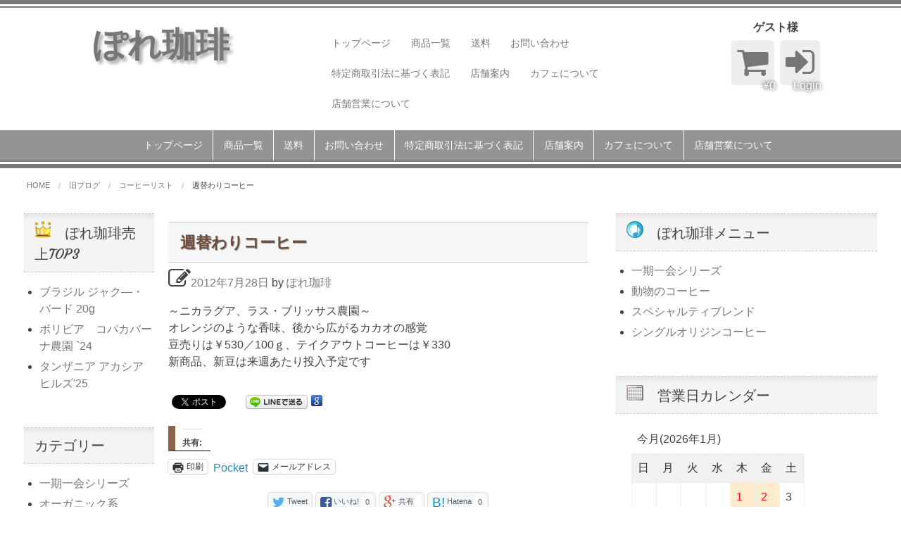

--- FILE ---
content_type: text/html; charset=UTF-8
request_url: https://pole-cafe.com/%E9%80%B1%E6%9B%BF%E3%82%8F%E3%82%8A%E3%82%B3%E3%83%BC%E3%83%92%E3%83%BC-5/
body_size: 18113
content:
<!DOCTYPE html>
<html dir="ltr" lang="ja" prefix="og: https://ogp.me/ns#">
<head>
<meta charset="UTF-8">
<meta name="viewport" content="width=device-width, initial-scale=1">


<link rel="pingback" href="https://pole-cafe.com/shop/xmlrpc.php">
<meta property="og:locale" content="ja_JP" />
<meta property="og:site_name" content="ぽれ珈琲" />
<meta property="og:type" content="article" />
<meta property="og:title" content="週替わりコーヒー" />
<meta property="og:description" content="～ニカラグア、ラス・ブリッサス農園～
オレンジのような香味、後から広がるカカオの感覚
豆売りは￥530／100ｇ、テイクアウトコーヒーは￥330
新商品、新豆は来週あたり投入予定です
" />
<meta property="og:url" content="https://pole-cafe.com/%e9%80%b1%e6%9b%bf%e3%82%8f%e3%82%8a%e3%82%b3%e3%83%bc%e3%83%92%e3%83%bc-5/" />
<meta property="og:image" content="https://pole-cafe.com/shop/wp-content/themes/riffles_ver1.1/wordpresslogo.png" />
    

		<!-- All in One SEO 4.5.4 - aioseo.com -->
		<title>週替わりコーヒー | ぽれ珈琲</title>
		<meta name="description" content="～ニカラグア、ラス・ブリッサス農園～ オレンジのような香味、後から広がるカカオの感覚 豆売りは￥530／100" />
		<meta name="robots" content="max-image-preview:large" />
		<link rel="canonical" href="https://pole-cafe.com/%e9%80%b1%e6%9b%bf%e3%82%8f%e3%82%8a%e3%82%b3%e3%83%bc%e3%83%92%e3%83%bc-5/" />
		<meta name="generator" content="All in One SEO (AIOSEO) 4.5.4" />
		<meta property="og:locale" content="ja_JP" />
		<meta property="og:site_name" content="ぽれ珈琲 | スペシャルティコーヒー・動物のコーヒー" />
		<meta property="og:type" content="article" />
		<meta property="og:title" content="週替わりコーヒー | ぽれ珈琲" />
		<meta property="og:description" content="～ニカラグア、ラス・ブリッサス農園～ オレンジのような香味、後から広がるカカオの感覚 豆売りは￥530／100" />
		<meta property="og:url" content="https://pole-cafe.com/%e9%80%b1%e6%9b%bf%e3%82%8f%e3%82%8a%e3%82%b3%e3%83%bc%e3%83%92%e3%83%bc-5/" />
		<meta property="article:published_time" content="2012-07-28T02:46:55+00:00" />
		<meta property="article:modified_time" content="2012-07-28T02:46:55+00:00" />
		<meta name="twitter:card" content="summary" />
		<meta name="twitter:title" content="週替わりコーヒー | ぽれ珈琲" />
		<meta name="twitter:description" content="～ニカラグア、ラス・ブリッサス農園～ オレンジのような香味、後から広がるカカオの感覚 豆売りは￥530／100" />
		<meta name="google" content="nositelinkssearchbox" />
		<script type="application/ld+json" class="aioseo-schema">
			{"@context":"https:\/\/schema.org","@graph":[{"@type":"Article","@id":"https:\/\/pole-cafe.com\/%e9%80%b1%e6%9b%bf%e3%82%8f%e3%82%8a%e3%82%b3%e3%83%bc%e3%83%92%e3%83%bc-5\/#article","name":"\u9031\u66ff\u308f\u308a\u30b3\u30fc\u30d2\u30fc | \u307d\u308c\u73c8\u7432","headline":"\u9031\u66ff\u308f\u308a\u30b3\u30fc\u30d2\u30fc","author":{"@id":"https:\/\/pole-cafe.com\/author\/pole-cafe\/#author"},"publisher":{"@id":"https:\/\/pole-cafe.com\/#organization"},"datePublished":"2012-07-28T11:46:55+09:00","dateModified":"2012-07-28T11:46:55+09:00","inLanguage":"ja","mainEntityOfPage":{"@id":"https:\/\/pole-cafe.com\/%e9%80%b1%e6%9b%bf%e3%82%8f%e3%82%8a%e3%82%b3%e3%83%bc%e3%83%92%e3%83%bc-5\/#webpage"},"isPartOf":{"@id":"https:\/\/pole-cafe.com\/%e9%80%b1%e6%9b%bf%e3%82%8f%e3%82%8a%e3%82%b3%e3%83%bc%e3%83%92%e3%83%bc-5\/#webpage"},"articleSection":"\u30b3\u30fc\u30d2\u30fc\u30ea\u30b9\u30c8"},{"@type":"BreadcrumbList","@id":"https:\/\/pole-cafe.com\/%e9%80%b1%e6%9b%bf%e3%82%8f%e3%82%8a%e3%82%b3%e3%83%bc%e3%83%92%e3%83%bc-5\/#breadcrumblist","itemListElement":[{"@type":"ListItem","@id":"https:\/\/pole-cafe.com\/#listItem","position":1,"name":"\u5bb6","item":"https:\/\/pole-cafe.com\/","nextItem":"https:\/\/pole-cafe.com\/%e9%80%b1%e6%9b%bf%e3%82%8f%e3%82%8a%e3%82%b3%e3%83%bc%e3%83%92%e3%83%bc-5\/#listItem"},{"@type":"ListItem","@id":"https:\/\/pole-cafe.com\/%e9%80%b1%e6%9b%bf%e3%82%8f%e3%82%8a%e3%82%b3%e3%83%bc%e3%83%92%e3%83%bc-5\/#listItem","position":2,"name":"\u9031\u66ff\u308f\u308a\u30b3\u30fc\u30d2\u30fc","previousItem":"https:\/\/pole-cafe.com\/#listItem"}]},{"@type":"Organization","@id":"https:\/\/pole-cafe.com\/#organization","name":"\u307d\u308c\u73c8\u7432","url":"https:\/\/pole-cafe.com\/"},{"@type":"Person","@id":"https:\/\/pole-cafe.com\/author\/pole-cafe\/#author","url":"https:\/\/pole-cafe.com\/author\/pole-cafe\/","name":"\u307d\u308c\u73c8\u7432","image":{"@type":"ImageObject","@id":"https:\/\/pole-cafe.com\/%e9%80%b1%e6%9b%bf%e3%82%8f%e3%82%8a%e3%82%b3%e3%83%bc%e3%83%92%e3%83%bc-5\/#authorImage","url":"https:\/\/secure.gravatar.com\/avatar\/e04f354c0f1b8960e0b5bacce4939079?s=96&d=mm&r=g","width":96,"height":96,"caption":"\u307d\u308c\u73c8\u7432"}},{"@type":"WebPage","@id":"https:\/\/pole-cafe.com\/%e9%80%b1%e6%9b%bf%e3%82%8f%e3%82%8a%e3%82%b3%e3%83%bc%e3%83%92%e3%83%bc-5\/#webpage","url":"https:\/\/pole-cafe.com\/%e9%80%b1%e6%9b%bf%e3%82%8f%e3%82%8a%e3%82%b3%e3%83%bc%e3%83%92%e3%83%bc-5\/","name":"\u9031\u66ff\u308f\u308a\u30b3\u30fc\u30d2\u30fc | \u307d\u308c\u73c8\u7432","description":"\uff5e\u30cb\u30ab\u30e9\u30b0\u30a2\u3001\u30e9\u30b9\u30fb\u30d6\u30ea\u30c3\u30b5\u30b9\u8fb2\u5712\uff5e \u30aa\u30ec\u30f3\u30b8\u306e\u3088\u3046\u306a\u9999\u5473\u3001\u5f8c\u304b\u3089\u5e83\u304c\u308b\u30ab\u30ab\u30aa\u306e\u611f\u899a \u8c46\u58f2\u308a\u306f\uffe5530\uff0f100","inLanguage":"ja","isPartOf":{"@id":"https:\/\/pole-cafe.com\/#website"},"breadcrumb":{"@id":"https:\/\/pole-cafe.com\/%e9%80%b1%e6%9b%bf%e3%82%8f%e3%82%8a%e3%82%b3%e3%83%bc%e3%83%92%e3%83%bc-5\/#breadcrumblist"},"author":{"@id":"https:\/\/pole-cafe.com\/author\/pole-cafe\/#author"},"creator":{"@id":"https:\/\/pole-cafe.com\/author\/pole-cafe\/#author"},"datePublished":"2012-07-28T11:46:55+09:00","dateModified":"2012-07-28T11:46:55+09:00"},{"@type":"WebSite","@id":"https:\/\/pole-cafe.com\/#website","url":"https:\/\/pole-cafe.com\/","name":"\u307d\u308c\u73c8\u7432","description":"\u30b9\u30da\u30b7\u30e3\u30eb\u30c6\u30a3\u30b3\u30fc\u30d2\u30fc\u30fb\u52d5\u7269\u306e\u30b3\u30fc\u30d2\u30fc","inLanguage":"ja","publisher":{"@id":"https:\/\/pole-cafe.com\/#organization"}}]}
		</script>
		<!-- All in One SEO -->

<link rel='dns-prefetch' href='//ajax.googleapis.com' />
<link rel='dns-prefetch' href='//secure.gravatar.com' />
<link rel='dns-prefetch' href='//cdnjs.cloudflare.com' />
<link rel='dns-prefetch' href='//stats.wp.com' />
<link rel='dns-prefetch' href='//netdna.bootstrapcdn.com' />
<link rel='dns-prefetch' href='//fonts.googleapis.com' />
<link rel='dns-prefetch' href='//v0.wordpress.com' />
<link rel="alternate" type="application/rss+xml" title="ぽれ珈琲 &raquo; フィード" href="https://pole-cafe.com/feed/" />
<link rel="alternate" type="application/rss+xml" title="ぽれ珈琲 &raquo; コメントフィード" href="https://pole-cafe.com/comments/feed/" />
<script type="text/javascript">
/* <![CDATA[ */
window._wpemojiSettings = {"baseUrl":"https:\/\/s.w.org\/images\/core\/emoji\/14.0.0\/72x72\/","ext":".png","svgUrl":"https:\/\/s.w.org\/images\/core\/emoji\/14.0.0\/svg\/","svgExt":".svg","source":{"concatemoji":"https:\/\/pole-cafe.com\/shop\/wp-includes\/js\/wp-emoji-release.min.js?ver=6.4.7"}};
/*! This file is auto-generated */
!function(i,n){var o,s,e;function c(e){try{var t={supportTests:e,timestamp:(new Date).valueOf()};sessionStorage.setItem(o,JSON.stringify(t))}catch(e){}}function p(e,t,n){e.clearRect(0,0,e.canvas.width,e.canvas.height),e.fillText(t,0,0);var t=new Uint32Array(e.getImageData(0,0,e.canvas.width,e.canvas.height).data),r=(e.clearRect(0,0,e.canvas.width,e.canvas.height),e.fillText(n,0,0),new Uint32Array(e.getImageData(0,0,e.canvas.width,e.canvas.height).data));return t.every(function(e,t){return e===r[t]})}function u(e,t,n){switch(t){case"flag":return n(e,"\ud83c\udff3\ufe0f\u200d\u26a7\ufe0f","\ud83c\udff3\ufe0f\u200b\u26a7\ufe0f")?!1:!n(e,"\ud83c\uddfa\ud83c\uddf3","\ud83c\uddfa\u200b\ud83c\uddf3")&&!n(e,"\ud83c\udff4\udb40\udc67\udb40\udc62\udb40\udc65\udb40\udc6e\udb40\udc67\udb40\udc7f","\ud83c\udff4\u200b\udb40\udc67\u200b\udb40\udc62\u200b\udb40\udc65\u200b\udb40\udc6e\u200b\udb40\udc67\u200b\udb40\udc7f");case"emoji":return!n(e,"\ud83e\udef1\ud83c\udffb\u200d\ud83e\udef2\ud83c\udfff","\ud83e\udef1\ud83c\udffb\u200b\ud83e\udef2\ud83c\udfff")}return!1}function f(e,t,n){var r="undefined"!=typeof WorkerGlobalScope&&self instanceof WorkerGlobalScope?new OffscreenCanvas(300,150):i.createElement("canvas"),a=r.getContext("2d",{willReadFrequently:!0}),o=(a.textBaseline="top",a.font="600 32px Arial",{});return e.forEach(function(e){o[e]=t(a,e,n)}),o}function t(e){var t=i.createElement("script");t.src=e,t.defer=!0,i.head.appendChild(t)}"undefined"!=typeof Promise&&(o="wpEmojiSettingsSupports",s=["flag","emoji"],n.supports={everything:!0,everythingExceptFlag:!0},e=new Promise(function(e){i.addEventListener("DOMContentLoaded",e,{once:!0})}),new Promise(function(t){var n=function(){try{var e=JSON.parse(sessionStorage.getItem(o));if("object"==typeof e&&"number"==typeof e.timestamp&&(new Date).valueOf()<e.timestamp+604800&&"object"==typeof e.supportTests)return e.supportTests}catch(e){}return null}();if(!n){if("undefined"!=typeof Worker&&"undefined"!=typeof OffscreenCanvas&&"undefined"!=typeof URL&&URL.createObjectURL&&"undefined"!=typeof Blob)try{var e="postMessage("+f.toString()+"("+[JSON.stringify(s),u.toString(),p.toString()].join(",")+"));",r=new Blob([e],{type:"text/javascript"}),a=new Worker(URL.createObjectURL(r),{name:"wpTestEmojiSupports"});return void(a.onmessage=function(e){c(n=e.data),a.terminate(),t(n)})}catch(e){}c(n=f(s,u,p))}t(n)}).then(function(e){for(var t in e)n.supports[t]=e[t],n.supports.everything=n.supports.everything&&n.supports[t],"flag"!==t&&(n.supports.everythingExceptFlag=n.supports.everythingExceptFlag&&n.supports[t]);n.supports.everythingExceptFlag=n.supports.everythingExceptFlag&&!n.supports.flag,n.DOMReady=!1,n.readyCallback=function(){n.DOMReady=!0}}).then(function(){return e}).then(function(){var e;n.supports.everything||(n.readyCallback(),(e=n.source||{}).concatemoji?t(e.concatemoji):e.wpemoji&&e.twemoji&&(t(e.twemoji),t(e.wpemoji)))}))}((window,document),window._wpemojiSettings);
/* ]]> */
</script>
<link rel='stylesheet' id='twb-open-sans-css' href='https://fonts.googleapis.com/css?family=Open+Sans%3A300%2C400%2C500%2C600%2C700%2C800&#038;display=swap&#038;ver=6.4.7' type='text/css' media='all' />
<link rel='stylesheet' id='twb-global-css' href='https://pole-cafe.com/shop/wp-content/plugins/wd-instagram-feed/booster/assets/css/global.css?ver=1.0.0' type='text/css' media='all' />
<link rel='stylesheet' id='sbi_styles-css' href='https://pole-cafe.com/shop/wp-content/plugins/instagram-feed/css/sbi-styles.min.css?ver=6.2.7' type='text/css' media='all' />
<style id='wp-emoji-styles-inline-css' type='text/css'>

	img.wp-smiley, img.emoji {
		display: inline !important;
		border: none !important;
		box-shadow: none !important;
		height: 1em !important;
		width: 1em !important;
		margin: 0 0.07em !important;
		vertical-align: -0.1em !important;
		background: none !important;
		padding: 0 !important;
	}
</style>
<link rel='stylesheet' id='wp-block-library-css' href='https://pole-cafe.com/shop/wp-includes/css/dist/block-library/style.min.css?ver=6.4.7' type='text/css' media='all' />
<style id='wp-block-library-inline-css' type='text/css'>
.has-text-align-justify{text-align:justify;}
</style>
<link rel='stylesheet' id='mediaelement-css' href='https://pole-cafe.com/shop/wp-includes/js/mediaelement/mediaelementplayer-legacy.min.css?ver=4.2.17' type='text/css' media='all' />
<link rel='stylesheet' id='wp-mediaelement-css' href='https://pole-cafe.com/shop/wp-includes/js/mediaelement/wp-mediaelement.min.css?ver=6.4.7' type='text/css' media='all' />
<style id='classic-theme-styles-inline-css' type='text/css'>
/*! This file is auto-generated */
.wp-block-button__link{color:#fff;background-color:#32373c;border-radius:9999px;box-shadow:none;text-decoration:none;padding:calc(.667em + 2px) calc(1.333em + 2px);font-size:1.125em}.wp-block-file__button{background:#32373c;color:#fff;text-decoration:none}
</style>
<style id='global-styles-inline-css' type='text/css'>
body{--wp--preset--color--black: #000000;--wp--preset--color--cyan-bluish-gray: #abb8c3;--wp--preset--color--white: #ffffff;--wp--preset--color--pale-pink: #f78da7;--wp--preset--color--vivid-red: #cf2e2e;--wp--preset--color--luminous-vivid-orange: #ff6900;--wp--preset--color--luminous-vivid-amber: #fcb900;--wp--preset--color--light-green-cyan: #7bdcb5;--wp--preset--color--vivid-green-cyan: #00d084;--wp--preset--color--pale-cyan-blue: #8ed1fc;--wp--preset--color--vivid-cyan-blue: #0693e3;--wp--preset--color--vivid-purple: #9b51e0;--wp--preset--gradient--vivid-cyan-blue-to-vivid-purple: linear-gradient(135deg,rgba(6,147,227,1) 0%,rgb(155,81,224) 100%);--wp--preset--gradient--light-green-cyan-to-vivid-green-cyan: linear-gradient(135deg,rgb(122,220,180) 0%,rgb(0,208,130) 100%);--wp--preset--gradient--luminous-vivid-amber-to-luminous-vivid-orange: linear-gradient(135deg,rgba(252,185,0,1) 0%,rgba(255,105,0,1) 100%);--wp--preset--gradient--luminous-vivid-orange-to-vivid-red: linear-gradient(135deg,rgba(255,105,0,1) 0%,rgb(207,46,46) 100%);--wp--preset--gradient--very-light-gray-to-cyan-bluish-gray: linear-gradient(135deg,rgb(238,238,238) 0%,rgb(169,184,195) 100%);--wp--preset--gradient--cool-to-warm-spectrum: linear-gradient(135deg,rgb(74,234,220) 0%,rgb(151,120,209) 20%,rgb(207,42,186) 40%,rgb(238,44,130) 60%,rgb(251,105,98) 80%,rgb(254,248,76) 100%);--wp--preset--gradient--blush-light-purple: linear-gradient(135deg,rgb(255,206,236) 0%,rgb(152,150,240) 100%);--wp--preset--gradient--blush-bordeaux: linear-gradient(135deg,rgb(254,205,165) 0%,rgb(254,45,45) 50%,rgb(107,0,62) 100%);--wp--preset--gradient--luminous-dusk: linear-gradient(135deg,rgb(255,203,112) 0%,rgb(199,81,192) 50%,rgb(65,88,208) 100%);--wp--preset--gradient--pale-ocean: linear-gradient(135deg,rgb(255,245,203) 0%,rgb(182,227,212) 50%,rgb(51,167,181) 100%);--wp--preset--gradient--electric-grass: linear-gradient(135deg,rgb(202,248,128) 0%,rgb(113,206,126) 100%);--wp--preset--gradient--midnight: linear-gradient(135deg,rgb(2,3,129) 0%,rgb(40,116,252) 100%);--wp--preset--font-size--small: 13px;--wp--preset--font-size--medium: 20px;--wp--preset--font-size--large: 36px;--wp--preset--font-size--x-large: 42px;--wp--preset--spacing--20: 0.44rem;--wp--preset--spacing--30: 0.67rem;--wp--preset--spacing--40: 1rem;--wp--preset--spacing--50: 1.5rem;--wp--preset--spacing--60: 2.25rem;--wp--preset--spacing--70: 3.38rem;--wp--preset--spacing--80: 5.06rem;--wp--preset--shadow--natural: 6px 6px 9px rgba(0, 0, 0, 0.2);--wp--preset--shadow--deep: 12px 12px 50px rgba(0, 0, 0, 0.4);--wp--preset--shadow--sharp: 6px 6px 0px rgba(0, 0, 0, 0.2);--wp--preset--shadow--outlined: 6px 6px 0px -3px rgba(255, 255, 255, 1), 6px 6px rgba(0, 0, 0, 1);--wp--preset--shadow--crisp: 6px 6px 0px rgba(0, 0, 0, 1);}:where(.is-layout-flex){gap: 0.5em;}:where(.is-layout-grid){gap: 0.5em;}body .is-layout-flow > .alignleft{float: left;margin-inline-start: 0;margin-inline-end: 2em;}body .is-layout-flow > .alignright{float: right;margin-inline-start: 2em;margin-inline-end: 0;}body .is-layout-flow > .aligncenter{margin-left: auto !important;margin-right: auto !important;}body .is-layout-constrained > .alignleft{float: left;margin-inline-start: 0;margin-inline-end: 2em;}body .is-layout-constrained > .alignright{float: right;margin-inline-start: 2em;margin-inline-end: 0;}body .is-layout-constrained > .aligncenter{margin-left: auto !important;margin-right: auto !important;}body .is-layout-constrained > :where(:not(.alignleft):not(.alignright):not(.alignfull)){max-width: var(--wp--style--global--content-size);margin-left: auto !important;margin-right: auto !important;}body .is-layout-constrained > .alignwide{max-width: var(--wp--style--global--wide-size);}body .is-layout-flex{display: flex;}body .is-layout-flex{flex-wrap: wrap;align-items: center;}body .is-layout-flex > *{margin: 0;}body .is-layout-grid{display: grid;}body .is-layout-grid > *{margin: 0;}:where(.wp-block-columns.is-layout-flex){gap: 2em;}:where(.wp-block-columns.is-layout-grid){gap: 2em;}:where(.wp-block-post-template.is-layout-flex){gap: 1.25em;}:where(.wp-block-post-template.is-layout-grid){gap: 1.25em;}.has-black-color{color: var(--wp--preset--color--black) !important;}.has-cyan-bluish-gray-color{color: var(--wp--preset--color--cyan-bluish-gray) !important;}.has-white-color{color: var(--wp--preset--color--white) !important;}.has-pale-pink-color{color: var(--wp--preset--color--pale-pink) !important;}.has-vivid-red-color{color: var(--wp--preset--color--vivid-red) !important;}.has-luminous-vivid-orange-color{color: var(--wp--preset--color--luminous-vivid-orange) !important;}.has-luminous-vivid-amber-color{color: var(--wp--preset--color--luminous-vivid-amber) !important;}.has-light-green-cyan-color{color: var(--wp--preset--color--light-green-cyan) !important;}.has-vivid-green-cyan-color{color: var(--wp--preset--color--vivid-green-cyan) !important;}.has-pale-cyan-blue-color{color: var(--wp--preset--color--pale-cyan-blue) !important;}.has-vivid-cyan-blue-color{color: var(--wp--preset--color--vivid-cyan-blue) !important;}.has-vivid-purple-color{color: var(--wp--preset--color--vivid-purple) !important;}.has-black-background-color{background-color: var(--wp--preset--color--black) !important;}.has-cyan-bluish-gray-background-color{background-color: var(--wp--preset--color--cyan-bluish-gray) !important;}.has-white-background-color{background-color: var(--wp--preset--color--white) !important;}.has-pale-pink-background-color{background-color: var(--wp--preset--color--pale-pink) !important;}.has-vivid-red-background-color{background-color: var(--wp--preset--color--vivid-red) !important;}.has-luminous-vivid-orange-background-color{background-color: var(--wp--preset--color--luminous-vivid-orange) !important;}.has-luminous-vivid-amber-background-color{background-color: var(--wp--preset--color--luminous-vivid-amber) !important;}.has-light-green-cyan-background-color{background-color: var(--wp--preset--color--light-green-cyan) !important;}.has-vivid-green-cyan-background-color{background-color: var(--wp--preset--color--vivid-green-cyan) !important;}.has-pale-cyan-blue-background-color{background-color: var(--wp--preset--color--pale-cyan-blue) !important;}.has-vivid-cyan-blue-background-color{background-color: var(--wp--preset--color--vivid-cyan-blue) !important;}.has-vivid-purple-background-color{background-color: var(--wp--preset--color--vivid-purple) !important;}.has-black-border-color{border-color: var(--wp--preset--color--black) !important;}.has-cyan-bluish-gray-border-color{border-color: var(--wp--preset--color--cyan-bluish-gray) !important;}.has-white-border-color{border-color: var(--wp--preset--color--white) !important;}.has-pale-pink-border-color{border-color: var(--wp--preset--color--pale-pink) !important;}.has-vivid-red-border-color{border-color: var(--wp--preset--color--vivid-red) !important;}.has-luminous-vivid-orange-border-color{border-color: var(--wp--preset--color--luminous-vivid-orange) !important;}.has-luminous-vivid-amber-border-color{border-color: var(--wp--preset--color--luminous-vivid-amber) !important;}.has-light-green-cyan-border-color{border-color: var(--wp--preset--color--light-green-cyan) !important;}.has-vivid-green-cyan-border-color{border-color: var(--wp--preset--color--vivid-green-cyan) !important;}.has-pale-cyan-blue-border-color{border-color: var(--wp--preset--color--pale-cyan-blue) !important;}.has-vivid-cyan-blue-border-color{border-color: var(--wp--preset--color--vivid-cyan-blue) !important;}.has-vivid-purple-border-color{border-color: var(--wp--preset--color--vivid-purple) !important;}.has-vivid-cyan-blue-to-vivid-purple-gradient-background{background: var(--wp--preset--gradient--vivid-cyan-blue-to-vivid-purple) !important;}.has-light-green-cyan-to-vivid-green-cyan-gradient-background{background: var(--wp--preset--gradient--light-green-cyan-to-vivid-green-cyan) !important;}.has-luminous-vivid-amber-to-luminous-vivid-orange-gradient-background{background: var(--wp--preset--gradient--luminous-vivid-amber-to-luminous-vivid-orange) !important;}.has-luminous-vivid-orange-to-vivid-red-gradient-background{background: var(--wp--preset--gradient--luminous-vivid-orange-to-vivid-red) !important;}.has-very-light-gray-to-cyan-bluish-gray-gradient-background{background: var(--wp--preset--gradient--very-light-gray-to-cyan-bluish-gray) !important;}.has-cool-to-warm-spectrum-gradient-background{background: var(--wp--preset--gradient--cool-to-warm-spectrum) !important;}.has-blush-light-purple-gradient-background{background: var(--wp--preset--gradient--blush-light-purple) !important;}.has-blush-bordeaux-gradient-background{background: var(--wp--preset--gradient--blush-bordeaux) !important;}.has-luminous-dusk-gradient-background{background: var(--wp--preset--gradient--luminous-dusk) !important;}.has-pale-ocean-gradient-background{background: var(--wp--preset--gradient--pale-ocean) !important;}.has-electric-grass-gradient-background{background: var(--wp--preset--gradient--electric-grass) !important;}.has-midnight-gradient-background{background: var(--wp--preset--gradient--midnight) !important;}.has-small-font-size{font-size: var(--wp--preset--font-size--small) !important;}.has-medium-font-size{font-size: var(--wp--preset--font-size--medium) !important;}.has-large-font-size{font-size: var(--wp--preset--font-size--large) !important;}.has-x-large-font-size{font-size: var(--wp--preset--font-size--x-large) !important;}
.wp-block-navigation a:where(:not(.wp-element-button)){color: inherit;}
:where(.wp-block-post-template.is-layout-flex){gap: 1.25em;}:where(.wp-block-post-template.is-layout-grid){gap: 1.25em;}
:where(.wp-block-columns.is-layout-flex){gap: 2em;}:where(.wp-block-columns.is-layout-grid){gap: 2em;}
.wp-block-pullquote{font-size: 1.5em;line-height: 1.6;}
</style>
<link rel='stylesheet' id='contact-form-7-css' href='https://pole-cafe.com/shop/wp-content/plugins/contact-form-7/includes/css/styles.css?ver=5.8.6' type='text/css' media='all' />
<link rel='stylesheet' id='base.css-css' href='https://pole-cafe.com/shop/wp-content/themes/riffles_ver1.1/scss/style.css?ver=3.5' type='text/css' media='all' />
<link rel='stylesheet' id='riffles-style-css' href='https://pole-cafe.com/shop/wp-content/themes/riffles_ver1.1/style.css?ver=6.4.7' type='text/css' media='all' />
<link rel='stylesheet' id='font-awesome-css' href='//netdna.bootstrapcdn.com/font-awesome/4.1.0/css/font-awesome.min.css?ver=6.4.7' type='text/css' media='all' />
<link rel='stylesheet' id='google-fonts-css' href='//fonts.googleapis.com/css?family=Vollkorn%7CLemon%7CCourgette&#038;ver=6.4.7' type='text/css' media='all' />
<link rel='stylesheet' id='usces_default_css-css' href='https://pole-cafe.com/shop/wp-content/plugins/usc-e-shop/css/usces_default.css?ver=2.9.14.2403121' type='text/css' media='all' />
<link rel='stylesheet' id='dashicons-css' href='https://pole-cafe.com/shop/wp-includes/css/dashicons.min.css?ver=6.4.7' type='text/css' media='all' />
<link rel='stylesheet' id='usces_cart_css-css' href='https://pole-cafe.com/shop/wp-content/plugins/usc-e-shop/css/usces_cart.css?ver=2.9.14.2403121' type='text/css' media='all' />
<link rel='stylesheet' id='theme_cart_css-css' href='https://pole-cafe.com/shop/wp-content/themes/riffles_ver1.1/usces_cart.css?ver=2.9.14.2403121' type='text/css' media='all' />
<link rel='stylesheet' id='if-style-css' href='https://pole-cafe.com/shop/wp-content/plugins/ifeature-slider/css/if-slider.css?ver=6.4.7' type='text/css' media='all' />
<link rel='stylesheet' id='social-logos-css' href='https://pole-cafe.com/shop/wp-content/plugins/jetpack/_inc/social-logos/social-logos.min.css?ver=13.0.1' type='text/css' media='all' />
<link rel='stylesheet' id='jetpack_css-css' href='https://pole-cafe.com/shop/wp-content/plugins/jetpack/css/jetpack.css?ver=13.0.1' type='text/css' media='all' />
<link rel='stylesheet' id='jquery.lightbox.min.css-css' href='https://pole-cafe.com/shop/wp-content/plugins/wp-jquery-lightbox/styles/lightbox.min.css?ver=1.4.8.2' type='text/css' media='all' />
<!--[if !(IE 7) & !(IE 8)]><!--><script type="text/javascript" src="//ajax.googleapis.com/ajax/libs/jquery/2.1.4/jquery.min.js" id="jquery-js"></script>
<![endif]--><script type="text/javascript" src="https://pole-cafe.com/shop/wp-content/plugins/wd-instagram-feed/booster/assets/js/circle-progress.js?ver=1.2.2" id="twb-circle-js"></script>
<script type="text/javascript" id="twb-global-js-extra">
/* <![CDATA[ */
var twb = {"nonce":"e9cccfecb6","ajax_url":"https:\/\/pole-cafe.com\/shop\/wp-admin\/admin-ajax.php","plugin_url":"https:\/\/pole-cafe.com\/shop\/wp-content\/plugins\/wd-instagram-feed\/booster","href":"https:\/\/pole-cafe.com\/shop\/wp-admin\/admin.php?page=twb_instagram-feed"};
var twb = {"nonce":"e9cccfecb6","ajax_url":"https:\/\/pole-cafe.com\/shop\/wp-admin\/admin-ajax.php","plugin_url":"https:\/\/pole-cafe.com\/shop\/wp-content\/plugins\/wd-instagram-feed\/booster","href":"https:\/\/pole-cafe.com\/shop\/wp-admin\/admin.php?page=twb_instagram-feed"};
/* ]]> */
</script>
<script type="text/javascript" src="https://pole-cafe.com/shop/wp-content/plugins/wd-instagram-feed/booster/assets/js/global.js?ver=1.0.0" id="twb-global-js"></script>
<script type="text/javascript" id="jetpack_related-posts-js-extra">
/* <![CDATA[ */
var related_posts_js_options = {"post_heading":"h4"};
/* ]]> */
</script>
<script type="text/javascript" src="https://pole-cafe.com/shop/wp-content/plugins/jetpack/_inc/build/related-posts/related-posts.min.js?ver=20211209" id="jetpack_related-posts-js"></script>
<script type="text/javascript" id="pirate-forms-custom-spam-js-extra">
/* <![CDATA[ */
var pf = {"spam":{"label":"I'm human!","value":"75d083149a"}};
/* ]]> */
</script>
<script type="text/javascript" src="https://pole-cafe.com/shop/wp-content/plugins/pirate-forms/public/js/custom-spam.js?ver=6.4.7" id="pirate-forms-custom-spam-js"></script>
<!--[if lt IE 9]>
<script type="text/javascript" src="//ajax.googleapis.com/ajax/libs/jquery/1.11.3/jquery.min.js" id="jquery-1-11-js"></script>
<![endif]-->
<script type="text/javascript" src="//cdnjs.cloudflare.com/ajax/libs/jquery-migrate/1.2.1/jquery-migrate.min.js" id="jquery-mig-js"></script>
<link rel="https://api.w.org/" href="https://pole-cafe.com/wp-json/" /><link rel="alternate" type="application/json" href="https://pole-cafe.com/wp-json/wp/v2/posts/1996" /><link rel="EditURI" type="application/rsd+xml" title="RSD" href="https://pole-cafe.com/shop/xmlrpc.php?rsd" />
<meta name="generator" content="WordPress 6.4.7" />
<link rel='shortlink' href='https://wp.me/p9TmTt-wc' />
<link rel="alternate" type="application/json+oembed" href="https://pole-cafe.com/wp-json/oembed/1.0/embed?url=https%3A%2F%2Fpole-cafe.com%2F%25e9%2580%25b1%25e6%259b%25bf%25e3%2582%258f%25e3%2582%258a%25e3%2582%25b3%25e3%2583%25bc%25e3%2583%2592%25e3%2583%25bc-5%2F" />
<link rel="alternate" type="text/xml+oembed" href="https://pole-cafe.com/wp-json/oembed/1.0/embed?url=https%3A%2F%2Fpole-cafe.com%2F%25e9%2580%25b1%25e6%259b%25bf%25e3%2582%258f%25e3%2582%258a%25e3%2582%25b3%25e3%2583%25bc%25e3%2583%2592%25e3%2583%25bc-5%2F&#038;format=xml" />
<!-- Favicon Rotator -->
<link rel="shortcut icon" href="https://pole-cafe.com/shop/wp-content/uploads/2018/05/favicon.ico" />
<link rel="apple-touch-icon-precomposed" href="https://pole-cafe.com/shop/wp-content/uploads/2015/06/apple-touch-icon-114x114.png" />
<!-- End Favicon Rotator -->
<link rel="stylesheet" type="text/css" media="all" href="https://pole-cafe.com/shop/wp-content/plugins/single-post-widget/style.css" />
	<style>img#wpstats{display:none}</style>
		
<!-- BEGIN: WP Social Bookmarking Light HEAD --><script>
    (function (d, s, id) {
        var js, fjs = d.getElementsByTagName(s)[0];
        if (d.getElementById(id)) return;
        js = d.createElement(s);
        js.id = id;
        js.src = "//connect.facebook.net/ja_JP/sdk.js#xfbml=1&version=v2.7";
        fjs.parentNode.insertBefore(js, fjs);
    }(document, 'script', 'facebook-jssdk'));
</script>
<style type="text/css">.wp_social_bookmarking_light{
    border: 0 !important;
    padding: 10px 0 20px 0 !important;
    margin: 0 !important;
}
.wp_social_bookmarking_light div{
    float: left !important;
    border: 0 !important;
    padding: 0 !important;
    margin: 0 5px 0px 0 !important;
    min-height: 30px !important;
    line-height: 18px !important;
    text-indent: 0 !important;
}
.wp_social_bookmarking_light img{
    border: 0 !important;
    padding: 0;
    margin: 0;
    vertical-align: top !important;
}
.wp_social_bookmarking_light_clear{
    clear: both !important;
}
#fb-root{
    display: none;
}
.wsbl_twitter{
    width: 100px;
}
.wsbl_facebook_like iframe{
    max-width: none !important;
}
.wsbl_pinterest a{
    border: 0px !important;
}
</style>
<!-- END: WP Social Bookmarking Light HEAD -->
<link rel="icon" href="https://pole-cafe.com/shop/wp-content/uploads/2017/09/cropped-logo_bigrainbow-32x32.jpg" sizes="32x32" />
<link rel="icon" href="https://pole-cafe.com/shop/wp-content/uploads/2017/09/cropped-logo_bigrainbow-192x192.jpg" sizes="192x192" />
<link rel="apple-touch-icon" href="https://pole-cafe.com/shop/wp-content/uploads/2017/09/cropped-logo_bigrainbow-180x180.jpg" />
<meta name="msapplication-TileImage" content="https://pole-cafe.com/shop/wp-content/uploads/2017/09/cropped-logo_bigrainbow-270x270.jpg" />
<style type="text/css" id="wp-custom-css">/*
ここに独自の CSS を追加することができます。

詳しくは上のヘルプアイコンをクリックしてください。
*/

h1.entry-title
{
font-size:22px;font-weight: bold;
	color:#6f4b3e;
  text-shadow: 1px 1px 1px #8b968d;
	padding: .5em .75em;
	background-color: #f6f6f6;
	border-top: 1px solid #ccc;
	border-bottom: 1px solid #ccc;
}

h2
{font-size:20px;font-weight: bold;
  text-shadow: 1px 1px 1px #dddcd6;
	padding: .5em .5em;
	background-color: #fbfaf5;
	border-bottom: 2px solid #ccc;
}
h3{
  border-left: 10px solid #8d6449;
	margin-left:5px;
}

blockquote
{
position: relative;
padding: 1em;
font-size: 15px;
font-style:normal;
border: 1px solid #CCC;
border-radius: 5px;
background: #FFF;
box-shadow: 0px 1px 3px rgba(0,0,0,.2);
}
li {
margin-bottom: 5px;
}

.ggmap {
position: relative;
padding-bottom: 56.25%;
padding-top: 30px;
height: 0;
overflow: hidden;
}
 
.ggmap iframe,
.ggmap object,
.ggmap embed {
position: absolute;
top: 0;
left: 0;
width: 100%;
height: 100%;
}

h4.widget-title
{
  padding: .5em .75em;
  background: #f4f4f4;
  border-top: 1px dashed #ccc;
  border-bottom: 1px dashed #ccc;
  box-shadow: 0 7px 10px -5px rgba(0, 0, 0, .1) inset;
}

.ucart_widget_body
{margin-bottom:50px;}

img
{border: 0px;}


#escott-token-form input[type="tel"] {
    width: 10em;
}</style>
<link rel="shortcut icon" href="https://pole-cafe.com/shop/wp-content/themes/riffles_ver1.1/favicon/favicon.ico" type="image/vnd.microsoft.icon">

</head>

<body class="post-template-default single single-post postid-1996 single-format-standard">
<header id="header" class="site" role="banner">

<div class="row clear">
	<div class="site-title col col-4 tablet-col-4 mobile-full">
        <a href="https://pole-cafe.com/" rel="home">
   <h1 class="text-center">ぽれ珈琲</h1>
        </a>
    </div>
    	<nav id="top-nav" class="col col-5 tablet-col-5 topslid"><h3 class="menetit no-desktop no-tablet show-mobile">Menu</h3><ul><li class="menu-item menu-item-type-custom menu-item-object-custom menu-item-home menu-item-571"><a href="https://pole-cafe.com/">トップページ</a></li>
<li class="menu-item menu-item-type-post_type menu-item-object-page menu-item-4829"><a href="https://pole-cafe.com/%e5%95%86%e5%93%81%e4%b8%80%e8%a6%a7/">商品一覧</a></li>
<li class="menu-item menu-item-type-post_type menu-item-object-page menu-item-3726"><a href="https://pole-cafe.com/%e9%80%81%e6%96%99/">送料</a></li>
<li class="menu-item menu-item-type-post_type menu-item-object-page menu-item-424"><a href="https://pole-cafe.com/form/">お問い合わせ</a></li>
<li class="menu-item menu-item-type-post_type menu-item-object-page menu-item-4484"><a href="https://pole-cafe.com/privacypolicy/">特定商取引法に基づく表記</a></li>
<li class="menu-item menu-item-type-post_type menu-item-object-page menu-item-4491"><a href="https://pole-cafe.com/about_us/">店舗案内</a></li>
<li class="menu-item menu-item-type-post_type menu-item-object-page menu-item-4855"><a href="https://pole-cafe.com/%e3%82%ab%e3%83%95%e3%82%a7%e3%81%ab%e3%81%a4%e3%81%84%e3%81%a6/">カフェについて</a></li>
<li class="menu-item menu-item-type-post_type menu-item-object-page menu-item-4854"><a href="https://pole-cafe.com/%e5%ba%97%e8%88%97%e5%96%b6%e6%a5%ad/">店舗営業について</a></li>
<li class="liclose no-desktop no-tablet show-mobile">×閉じる</li></ul></nav>            <!-- #site-navigation -->

    <div class="cart col col-3 tablet-col-3 no-mobile">
                    <p class="welcome show-desktop show-tablet"><strong>ゲスト様</strong></p>
        <a href="https://pole-cafe.com/usces-cart/" title="Shopping Cart">
            <i class="fa fa-shopping-cart"></i>
            <span class="item_pri">&yen;0</span>
         </a>
       <a href="https://pole-cafe.com/usces-member/?usces_page=login" class="usces_login_a" title="ログイン"><i class="fa fa-sign-in"></i><span class="loginout">Login</span></a>                </div>
    
   
<nav id="mobile-nav" class="nav-button no-desktop no-tablet show-mobile">
    <ul>
        <li><a href="https://pole-cafe.com"><i class="fa fa-home"></i><br><span>HOME</span></a></li>
        <li><a id="topnavs" href="#header"><i class="fa fa-list"></i><br><span>MENU</span></a></li>
                <li><a id="itemnavs" href="#header"><i class="fa fa-briefcase"></i><br><span>ITEM</span></a></li>
                        <li><a href="https://pole-cafe.com/usces-cart/" title="Shopping Cart"><i class="fa fa-shopping-cart"></i><br><span>&yen;0</span></a></li>
        <li><a href="https://pole-cafe.com/usces-member/?usces_page=login" class="usces_login_a" title="ログイン"><i class="fa fa-sign-in"></i><span class="loginout">Login</span></a></li>
            </ul>
</nav>

</div><!-- row -->

        <nav id="item-nav" class="relative topslid"><h3 class="menetit no-desktop no-tablet show-mobile">Item</h3><ul><li class="menu-item menu-item-type-custom menu-item-object-custom menu-item-home menu-item-571"><a href="https://pole-cafe.com/">トップページ</a></li>
<li class="menu-item menu-item-type-post_type menu-item-object-page menu-item-4829"><a href="https://pole-cafe.com/%e5%95%86%e5%93%81%e4%b8%80%e8%a6%a7/">商品一覧</a></li>
<li class="menu-item menu-item-type-post_type menu-item-object-page menu-item-3726"><a href="https://pole-cafe.com/%e9%80%81%e6%96%99/">送料</a></li>
<li class="menu-item menu-item-type-post_type menu-item-object-page menu-item-424"><a href="https://pole-cafe.com/form/">お問い合わせ</a></li>
<li class="menu-item menu-item-type-post_type menu-item-object-page menu-item-4484"><a href="https://pole-cafe.com/privacypolicy/">特定商取引法に基づく表記</a></li>
<li class="menu-item menu-item-type-post_type menu-item-object-page menu-item-4491"><a href="https://pole-cafe.com/about_us/">店舗案内</a></li>
<li class="menu-item menu-item-type-post_type menu-item-object-page menu-item-4855"><a href="https://pole-cafe.com/%e3%82%ab%e3%83%95%e3%82%a7%e3%81%ab%e3%81%a4%e3%81%84%e3%81%a6/">カフェについて</a></li>
<li class="menu-item menu-item-type-post_type menu-item-object-page menu-item-4854"><a href="https://pole-cafe.com/%e5%ba%97%e8%88%97%e5%96%b6%e6%a5%ad/">店舗営業について</a></li>
<li class="liclose2 no-desktop no-tablet show-mobile">×閉じる</li></ul></nav>    <!-- #site-navigation -->
    </header><!-- #masthead -->

<div id="content-area">

<div id="breadcrumb" class="row clear"><ul class="breadcrumbs" itemscope itemtype="http://schema.org/BreadcrumbList"><li itemprop="itemListElement" itemscope itemtype="http://schema.org/ListItem"><a itemprop="item" href="https://pole-cafe.com/"><span itemprop="name">Home</span></a><meta itemprop="position" content="1" /></li><li itemprop="itemListElement" itemscope itemtype="http://schema.org/ListItem"><a itemprop="item" href="https://pole-cafe.com/category/%e6%97%a7%e3%83%96%e3%83%ad%e3%82%b0/"><span itemprop="name">旧ブログ</span></a><meta itemprop="position" content="2" /></li><li itemprop="itemListElement" itemscope itemtype="http://schema.org/ListItem"><a itemprop="item" href="https://pole-cafe.com/category/%e6%97%a7%e3%83%96%e3%83%ad%e3%82%b0/%e3%82%b3%e3%83%bc%e3%83%92%e3%83%bc%e3%83%aa%e3%82%b9%e3%83%88/"><span itemprop="name">コーヒーリスト</span></a><meta itemprop="position" content="3" /></li><li><span>週替わりコーヒー</span></li></ul></div>
<div class="row clear">
        <section id="primary" class="widget-area col col-2 no-tablet no-mobile" role="complementary">
        <aside id="welcart_bestseller-3" class="widget widget_welcart_bestseller"><h4 class="widget-title"><img src="https://pole-cafe.com/shop/wp-content/plugins/usc-e-shop/images/bestseller.png" alt="　ぽれ珈琲売上TOP3" />　ぽれ珈琲売上TOP3</h4>
		<ul class="ucart_widget_body">
		<li><a href="https://pole-cafe.com/brazil_jacubird/">ブラジル ジャク―・バード 20g</a></li>
<li><a href="https://pole-cafe.com/%e3%83%9c%e3%83%aa%e3%83%93%e3%82%a2%e3%83%bb%e3%82%b3%e3%83%91%e3%82%ab%e3%83%90%e3%83%bc%e3%83%8a24/">ボリビア　コパカバーナ農園 `24</a></li>
<li><a href="https://pole-cafe.com/%e3%82%bf%e3%83%b3%e3%82%b6%e3%83%8b%e3%82%a2-%e3%82%a2%e3%82%ab%e3%82%b7%e3%82%a2%e3%83%92%e3%83%ab%e3%82%ba25/">タンザニア アカシアヒルズ&#039;25</a></li>
		</ul>

		</aside><aside id="categories-2" class="widget widget_categories"><h4 class="widget-title">カテゴリー</h4>
			<ul>
					<li class="cat-item cat-item-70"><a href="https://pole-cafe.com/category/item/itemgenre/ichigoichie/">一期一会シリーズ</a>
</li>
	<li class="cat-item cat-item-66"><a href="https://pole-cafe.com/category/item/organic/">オーガニック系</a>
</li>
	<li class="cat-item cat-item-64"><a href="https://pole-cafe.com/category/%e9%99%90%e5%ae%9a%e8%b2%a9%e5%a3%b2/">限定販売</a>
</li>
	<li class="cat-item cat-item-63"><a href="https://pole-cafe.com/category/%e3%82%b5%e3%83%b3%e3%83%97%e3%83%ab/">サンプル</a>
</li>
	<li class="cat-item cat-item-62"><a href="https://pole-cafe.com/category/%e4%ba%ba%e6%b0%97%e3%83%a9%e3%83%b3%e3%82%ad%e3%83%b3%e3%82%b0/">人気ランキング</a>
</li>
	<li class="cat-item cat-item-61"><a href="https://pole-cafe.com/category/%e3%81%8a%e6%94%af%e6%89%95%e3%81%84%e6%96%b9%e6%b3%95/">お支払い方法</a>
</li>
	<li class="cat-item cat-item-52"><a href="https://pole-cafe.com/category/%e3%83%a1%e3%83%87%e3%82%a3%e3%82%a2/">メディア</a>
</li>
	<li class="cat-item cat-item-59"><a href="https://pole-cafe.com/category/%e3%82%b3%e3%83%bc%e3%83%92%e3%83%bc%e3%82%a2%e3%82%a4%e3%83%86%e3%83%a0/">コーヒーアイテム</a>
</li>
	<li class="cat-item cat-item-58"><a href="https://pole-cafe.com/category/%e3%82%b3%e3%83%bc%e3%83%92%e3%83%bc%e4%bc%9d%e8%aa%ac/">コーヒー伝説</a>
</li>
	<li class="cat-item cat-item-57"><a href="https://pole-cafe.com/category/%e6%96%b0%e3%82%b8%e3%83%a3%e3%83%b3%e3%83%ab%e3%80%8e%e5%8b%95%e7%89%a9%e3%81%ae%e3%82%b3%e3%83%bc%e3%83%92%e3%83%bc%e3%80%8f/">新ジャンル『動物のコーヒー』</a>
</li>
	<li class="cat-item cat-item-56"><a href="https://pole-cafe.com/category/%e3%82%b3%e3%83%bc%e3%83%92%e3%83%bc%e3%81%a3%e3%81%a6%e3%83%af%e3%82%af%e3%83%af%e3%82%af%e2%99%aa/">コーヒーってワクワク♪</a>
</li>
	<li class="cat-item cat-item-34"><a href="https://pole-cafe.com/category/%e3%81%8a%e4%bc%91%e3%81%bf/">お休み</a>
</li>
	<li class="cat-item cat-item-27"><a href="https://pole-cafe.com/category/%e3%81%8a%e7%9f%a5%e3%82%89%e3%81%9b%ef%bc%81/">お知らせ！</a>
</li>
	<li class="cat-item cat-item-50"><a href="https://pole-cafe.com/category/%e5%95%86%e5%93%81%e8%a9%b3%e7%b4%b0/">商品詳細</a>
</li>
	<li class="cat-item cat-item-38"><a href="https://pole-cafe.com/category/%e6%97%a7%e3%83%96%e3%83%ad%e3%82%b0/%e3%82%b3%e3%83%bc%e3%83%92%e3%83%bc%e3%83%aa%e3%82%b9%e3%83%88/">コーヒーリスト</a>
</li>
	<li class="cat-item cat-item-30"><a href="https://pole-cafe.com/category/%e6%97%a7%e3%83%96%e3%83%ad%e3%82%b0/%e3%82%ab%e3%83%95%e3%82%a7/">カフェ</a>
</li>
	<li class="cat-item cat-item-31"><a href="https://pole-cafe.com/category/%e6%97%a7%e3%83%96%e3%83%ad%e3%82%b0/%e7%8f%88%e7%90%b2%e3%81%a8%e5%81%a5%e5%ba%b7/">珈琲と健康</a>
</li>
	<li class="cat-item cat-item-26"><a href="https://pole-cafe.com/category/%e6%97%a7%e3%83%96%e3%83%ad%e3%82%b0/%e3%82%b3%e3%83%bc%e3%83%92%e3%83%bc%e6%84%9b/">コーヒー愛</a>
</li>
	<li class="cat-item cat-item-47"><a href="https://pole-cafe.com/category/%e6%97%a7%e3%83%96%e3%83%ad%e3%82%b0/%e6%96%b0%e7%99%ba%e5%a3%b2/">新発売</a>
</li>
	<li class="cat-item cat-item-40"><a href="https://pole-cafe.com/category/%e6%97%a7%e3%83%96%e3%83%ad%e3%82%b0/%e3%82%a4%e3%83%99%e3%83%b3%e3%83%88/">イベント</a>
</li>
	<li class="cat-item cat-item-28"><a href="https://pole-cafe.com/category/%e6%97%a7%e3%83%96%e3%83%ad%e3%82%b0/%e3%81%94%e6%8c%a8%e6%8b%b6/">ご挨拶</a>
</li>
	<li class="cat-item cat-item-32"><a href="https://pole-cafe.com/category/%e6%97%a7%e3%83%96%e3%83%ad%e3%82%b0/%e3%81%8a%e3%81%99%e3%81%99%e3%82%81/">おすすめ</a>
</li>
	<li class="cat-item cat-item-35"><a href="https://pole-cafe.com/category/%e6%97%a7%e3%83%96%e3%83%ad%e3%82%b0/%e3%82%b3%e3%83%bc%e3%83%92%e3%83%bc%e3%81%ae%e7%9c%9f%e5%ae%9f/">コーヒーの真実</a>
</li>
	<li class="cat-item cat-item-46"><a href="https://pole-cafe.com/category/%e7%95%aa%e5%a4%96%e7%b7%a8/">番外編</a>
</li>
	<li class="cat-item cat-item-36"><a href="https://pole-cafe.com/category/%e8%a3%bd%e5%93%81%e3%83%97%e3%83%ad%e3%82%bb%e3%82%b9/">製品プロセス</a>
</li>
	<li class="cat-item cat-item-37"><a href="https://pole-cafe.com/category/%e9%80%9a%e8%b2%a9%e3%81%ab%e3%81%a4%e3%81%84%e3%81%a6/">通販について</a>
</li>
	<li class="cat-item cat-item-49"><a href="https://pole-cafe.com/category/%e3%81%94%e6%84%9f%e6%83%b3/">ご感想</a>
</li>
	<li class="cat-item cat-item-33"><a href="https://pole-cafe.com/category/%e3%82%b5%e3%83%9d%e3%83%bc%e3%82%bf%e3%83%bc/">サポーター</a>
</li>
	<li class="cat-item cat-item-48"><a href="https://pole-cafe.com/category/%e3%82%ae%e3%83%95%e3%83%88/">ギフト</a>
</li>
	<li class="cat-item cat-item-39"><a href="https://pole-cafe.com/category/%e3%83%91%e3%83%b3/">パン</a>
</li>
	<li class="cat-item cat-item-51"><a href="https://pole-cafe.com/category/%e3%82%ad%e3%83%a3%e3%83%b3%e3%83%9a%e3%83%bc%e3%83%b3/">キャンペーン</a>
</li>
	<li class="cat-item cat-item-25"><a href="https://pole-cafe.com/category/%e5%b0%8f%e5%b1%8b%e3%81%ae%e3%81%93%e3%81%a0%e3%82%8f%e3%82%8a/">小屋のこだわり</a>
</li>
	<li class="cat-item cat-item-41"><a href="https://pole-cafe.com/category/%e7%89%b9%e5%ae%9a%e5%95%86%e5%8f%96%e5%bc%95%e6%b3%95%e3%81%ab%e5%9f%ba%e3%81%8f%e8%a1%a8%e8%a8%98/">特定商取引法に基く表記</a>
</li>
	<li class="cat-item cat-item-42"><a href="https://pole-cafe.com/category/%e6%b0%b4%e5%87%ba%e3%81%97%e7%8f%88%e7%90%b2/">水出し珈琲</a>
</li>
	<li class="cat-item cat-item-43"><a href="https://pole-cafe.com/category/%e5%b0%8f%e5%b1%8b%e3%81%ae%e5%a4%96%e3%81%8b%e3%82%89/">小屋の外から</a>
</li>
	<li class="cat-item cat-item-44"><a href="https://pole-cafe.com/category/%e7%8f%88%e7%90%b2%e6%95%99%e5%ae%a4%e3%81%ae%e3%81%94%e6%a1%88%e5%86%85/">珈琲教室のご案内</a>
</li>
	<li class="cat-item cat-item-29"><a href="https://pole-cafe.com/category/%e7%84%99%e7%85%8e%e3%81%ae%e3%81%93%e3%81%a0%e3%82%8f%e3%82%8a/">焙煎のこだわり</a>
</li>
	<li class="cat-item cat-item-45"><a href="https://pole-cafe.com/category/%e5%b0%8f%e5%b1%8b%e3%81%ae%e7%aa%93%e3%81%8b%e3%82%89/">小屋の窓から</a>
</li>
	<li class="cat-item cat-item-2"><a href="https://pole-cafe.com/category/item/">商品</a>
</li>
	<li class="cat-item cat-item-53"><a href="https://pole-cafe.com/category/item/special/">スペシャル</a>
</li>
	<li class="cat-item cat-item-3"><a href="https://pole-cafe.com/category/item/itemreco/">お勧め商品</a>
</li>
	<li class="cat-item cat-item-54"><a href="https://pole-cafe.com/category/item/itemgenre/animal/">動物のコーヒー</a>
</li>
	<li class="cat-item cat-item-7"><a href="https://pole-cafe.com/category/item/itemgenre/specialty-blend/">スペシャルティブレンド</a>
</li>
	<li class="cat-item cat-item-8"><a href="https://pole-cafe.com/category/item/itemgenre/single-origin/">シングルオリジンコーヒー</a>
</li>
	<li class="cat-item cat-item-4"><a href="https://pole-cafe.com/category/item/itemnew/">新商品</a>
</li>
	<li class="cat-item cat-item-1"><a href="https://pole-cafe.com/category/%e6%9c%aa%e5%88%86%e9%a1%9e/">未分類</a>
</li>
	<li class="cat-item cat-item-55"><a href="https://pole-cafe.com/category/column/">スペシャルティコーヒーの通販サイト「ぽれ珈琲」が教えるコーヒーのコラム</a>
</li>
			</ul>

			</aside>    </section><!--.widget-area -->
        <main id="main" class="site-main col col-6 tablet-col-8 mobile-full hfeed" role="main">
    
		
			
<article itemscope itemtype="http://schema.org/BlogPosting" id="post-1996" class="post-1996 post type-post status-publish format-standard hentry category-38">
    	<header class="entry-header">
		<h1 class="entry-title" itemprop="name headline">週替わりコーヒー</h1>
		<div class="entry-meta">
			<span class="posted-on"><i class="fa fa-pencil-square-o"></i><a href="https://pole-cafe.com/%e9%80%b1%e6%9b%bf%e3%82%8f%e3%82%8a%e3%82%b3%e3%83%bc%e3%83%92%e3%83%bc-5/" rel="bookmark"><time class="entry-date published updated" itemprop="datePublished" datetime="2012-07-28T11:46:55+09:00">2012年7月28日</time></a></span><span class="byline"> by <span class="author vcard"><a class="url fn" href="https://pole-cafe.com/author/pole-cafe/">ぽれ珈琲</a></span></span>		</div><!-- .entry-meta -->
	</header><!-- .entry-header -->

	<div class="entry-content" itemprop="articleBody">
		<p>～ニカラグア、ラス・ブリッサス農園～<br />
オレンジのような香味、後から広がるカカオの感覚<br />
豆売りは￥530／100ｇ、テイクアウトコーヒーは￥330<br />
新商品、新豆は来週あたり投入予定です</p>
<div class='wp_social_bookmarking_light'>        <div class="wsbl_facebook_like"><div id="fb-root"></div><fb:like href="https://pole-cafe.com/%e9%80%b1%e6%9b%bf%e3%82%8f%e3%82%8a%e3%82%b3%e3%83%bc%e3%83%92%e3%83%bc-5/" layout="button_count" action="like" width="100" share="true" show_faces="false" ></fb:like></div>        <div class="wsbl_twitter"><a href="https://twitter.com/share" class="twitter-share-button" data-url="https://pole-cafe.com/%e9%80%b1%e6%9b%bf%e3%82%8f%e3%82%8a%e3%82%b3%e3%83%bc%e3%83%92%e3%83%bc-5/" data-text="週替わりコーヒー" data-lang="ja">Tweet</a></div>        <div class="wsbl_line"><a href='http://line.me/R/msg/text/?%E9%80%B1%E6%9B%BF%E3%82%8F%E3%82%8A%E3%82%B3%E3%83%BC%E3%83%92%E3%83%BC%0D%0Ahttps%3A%2F%2Fpole-cafe.com%2F%25e9%2580%25b1%25e6%259b%25bf%25e3%2582%258f%25e3%2582%258a%25e3%2582%25b3%25e3%2583%25bc%25e3%2583%2592%25e3%2583%25bc-5%2F' title='LINEで送る' rel=nofollow class='wp_social_bookmarking_light_a' ><img src='https://pole-cafe.com/shop/wp-content/plugins/wp-social-bookmarking-light/public/images/line88x20.png' alt='LINEで送る' title='LINEで送る' width='88' height='20' class='wp_social_bookmarking_light_img' /></a></div>        <div class="wsbl_google"><a href='http://www.google.com/bookmarks/mark?op=add&bkmk=https%3A%2F%2Fpole-cafe.com%2F%25e9%2580%25b1%25e6%259b%25bf%25e3%2582%258f%25e3%2582%258a%25e3%2582%25b3%25e3%2583%25bc%25e3%2583%2592%25e3%2583%25bc-5%2F&title=%E9%80%B1%E6%9B%BF%E3%82%8F%E3%82%8A%E3%82%B3%E3%83%BC%E3%83%92%E3%83%BC' title='このエントリーを Google ブックマーク に追加' rel=nofollow class='wp_social_bookmarking_light_a' target=_blank><img src='https://pole-cafe.com/shop/wp-content/plugins/wp-social-bookmarking-light/public/images/google.png' alt='このエントリーを Google ブックマーク に追加' title='このエントリーを Google ブックマーク に追加' width='16' height='16' class='wp_social_bookmarking_light_img' /></a></div></div>
<br class='wp_social_bookmarking_light_clear' />
<div class="sharedaddy sd-sharing-enabled"><div class="robots-nocontent sd-block sd-social sd-social-official sd-sharing"><h3 class="sd-title">共有:</h3><div class="sd-content"><ul><li class="share-print"><a rel="nofollow noopener noreferrer" data-shared="" class="share-print sd-button" href="https://pole-cafe.com/%e9%80%b1%e6%9b%bf%e3%82%8f%e3%82%8a%e3%82%b3%e3%83%bc%e3%83%92%e3%83%bc-5/#print" target="_blank" title="クリックして印刷" ><span>印刷</span></a></li><li class="share-pocket"><div class="pocket_button"><a href="https://getpocket.com/save" class="pocket-btn" data-lang="en" data-save-url="https://pole-cafe.com/%e9%80%b1%e6%9b%bf%e3%82%8f%e3%82%8a%e3%82%b3%e3%83%bc%e3%83%92%e3%83%bc-5/" data-pocket-count="horizontal" >Pocket</a></div></li><li class="share-email"><a rel="nofollow noopener noreferrer" data-shared="" class="share-email sd-button" href="mailto:?subject=%5B%E5%85%B1%E6%9C%89%E6%8A%95%E7%A8%BF%5D%20%E9%80%B1%E6%9B%BF%E3%82%8F%E3%82%8A%E3%82%B3%E3%83%BC%E3%83%92%E3%83%BC&body=https%3A%2F%2Fpole-cafe.com%2F%25e9%2580%25b1%25e6%259b%25bf%25e3%2582%258f%25e3%2582%258a%25e3%2582%25b3%25e3%2583%25bc%25e3%2583%2592%25e3%2583%25bc-5%2F&share=email" target="_blank" title="クリックして友達にメールでリンクを送信" data-email-share-error-title="メールの設定は完了していますか ?" data-email-share-error-text="メールでの共有に問題がある場合、お使いのブラウザーにメールアドレスが設定されていない可能性があります。 新しいメールアドレスの作成が必要になることがあります。" data-email-share-nonce="781937b93f" data-email-share-track-url="https://pole-cafe.com/%e9%80%b1%e6%9b%bf%e3%82%8f%e3%82%8a%e3%82%b3%e3%83%bc%e3%83%92%e3%83%bc-5/?share=email"><span>メールアドレス</span></a></li><li class="share-end"></li></ul></div></div></div>
<div id='jp-relatedposts' class='jp-relatedposts' >
	<h3 class="jp-relatedposts-headline"><em>関連</em></h3>
</div>			</div><!-- .entry-content -->
    
       <div id="sns-1996" class="social">
        <ul>
            <li>
        <a title="Tweet" href="javascript:void(0);" class="twitter" rel="nofollow" onclick="window.open('//twitter.com/intent/tweet?url=https://pole-cafe.com/%e9%80%b1%e6%9b%bf%e3%82%8f%e3%82%8a%e3%82%b3%e3%83%bc%e3%83%92%e3%83%bc-5/&text=%E9%80%B1%E6%9B%BF%E3%82%8F%E3%82%8A%E3%82%B3%E3%83%BC%E3%83%92%E3%83%BC', '_blank', 'width=640,height=480,top=' + (screen.height-480)/2 + ',left=' + (screen.width-640)/2); return false;">
        <span class="socialbox"><i class="fa fa-twitter"></i> Tweet</span>
        </a>
            </li>
            
            <li>
        <a title="Share" href="//www.facebook.com/sharer/sharer.php?u=https://pole-cafe.com/%e9%80%b1%e6%9b%bf%e3%82%8f%e3%82%8a%e3%82%b3%e3%83%bc%e3%83%92%e3%83%bc-5/" class="facebook" rel="nofollow" onclick="javascript:window.open(this.href, '_blank', 'menubar=no,toolbar=no,scrollbars=yes,width=640,height=600,top=' + (screen.height-600)/2 + ',left=' + (screen.width-640)/2); return false;">
            <span class="socialbox"><i class="fa fa-facebook-square"></i> いいね!</span>
                <span class="scount">
                </span></a>
            </li>
            
            <li>
        <a title="plus1" href="//plus.google.com/share?url=https://pole-cafe.com/%e9%80%b1%e6%9b%bf%e3%82%8f%e3%82%8a%e3%82%b3%e3%83%bc%e3%83%92%e3%83%bc-5/" class="googleplus" rel="nofollow" onclick="javascript:window.open(this.href, '_blank', 'menubar=no,toolbar=no,scrollbars=yes,width=640,height=600,top=0,left=' + (screen.width-640)/2); return false;">
            <span class="socialbox"><i class="fa fa-google-plus"></i> 共有</span>
                <span class="scount">
                </span></a>
            </li>
            
            <li>
        <a title="Hatena" href="//b.hatena.ne.jp/add?mode=confirm&url=https://pole-cafe.com/%e9%80%b1%e6%9b%bf%e3%82%8f%e3%82%8a%e3%82%b3%e3%83%bc%e3%83%92%e3%83%bc-5/" class="hatena" rel="nofollow" onclick="javascript:window.open(this.href, '_blank', 'width=640,height=480,top=' + (screen.height-480)/2 + ',left=' + (screen.width-640)/2); return false;">
            <span class="socialbox"><span class="hatenab">B!</span> Hatena</span>
               <span class="scount">
                </span></a>
            </li>
            
        </ul>
	</div>
	<footer class="entry-footer">
		<span class="cat-links">カテゴリ： <a href="https://pole-cafe.com/category/%e6%97%a7%e3%83%96%e3%83%ad%e3%82%b0/%e3%82%b3%e3%83%bc%e3%83%92%e3%83%bc%e3%83%aa%e3%82%b9%e3%83%88/" rel="category tag">コーヒーリスト</a></span>	</footer><!-- .entry-footer -->
    
        
   <nav class="navigation post-navigation" role="navigation">
            <span class="nav-previous"><a href="https://pole-cafe.com/%e5%a4%8f%e6%9c%9f%e9%99%90%e5%ae%9a%e7%8f%88%e7%90%b2/" rel="prev"><i class="fa fa-hand-o-left"></i> 以前の記事へ</a></span>            <span class="nav-next"><a href="https://pole-cafe.com/%e9%80%b1%e6%9b%bf%e3%82%8f%e3%82%8a%e3%82%b3%e3%83%bc%e3%83%92%e3%83%bc-4/" rel="next">新しい記事へ <i class="fa fa-hand-o-right"></i></a></span>	</nav><!-- .navigation -->

</article><!-- #post-## -->
<hr>

			
		
		</main><!-- #main -->
        <div id="secondary" class="widget-area col col-4 tablet-col-4 mobile-full" role="complementary">
        <aside id="ads" class="widget widget_welcart_category"><h4 class="widget-title"><img src="https://pole-cafe.com/shop/wp-content/plugins/usc-e-shop/images/category.png" alt="　ぽれ珈琲メニュー" />　ぽれ珈琲メニュー</h4>
		<ul class="ucart_widget_body">
			<li class="cat-item cat-item-70"><a href="https://pole-cafe.com/category/item/itemgenre/ichigoichie/" title="流通量の少ない希少な豆を売れ切れご免で限定販売">一期一会シリーズ</a>
</li>
	<li class="cat-item cat-item-54"><a href="https://pole-cafe.com/category/item/itemgenre/animal/" title="
【コピ・ルアク誕生秘話】
1602年に設立されたオランダ東インド会社は、増大するコーヒーの消費量に対してイエメンだけの産地だけでは需要に追い付かなくなったため、自国の植民地にコーヒープランテーションを作り始めた。
1712年に初荷が出荷され、「植民地コーヒー」が誕生したのである。
コーヒー栽培は急速にオランダ東インド会社の一大収入源となった。
当然収穫されたコーヒーは全てオランダが自国へ輸出されてしまうが、輸出に回されないコーヒーがあった。
それは野生のジャコウネコが完熟チェリーを食べて、糞と一緒に排出された種（パーチメント）だったのである。
地元の農民たちはそれを拾い集めて、自分たち用のコーヒーとして飲んでいたのである。
ある日、オランダ商人たちは農民たちが飲んでいるコーヒーの香りがいいことに気づき、確かめたところ、ジャコウネコがフンと一緒に出したコーヒーだったのである。
「コピ・ルアク」の誕生である。こうして世にも不思議な飲み物が登場することとなった。


【動物のコーヒー】
ジャコウネコをはじめ、野生の動物たちは無農薬のコーヒーチェリーしか食べません。
そして本能で熟した実を食べ、果肉は消化され、お腹の中で発酵させ、殻のついた種と一緒に排泄します。
（それを人間が広い集め、洗浄し、乾燥させ、脱殻しますので、フンには直接触れません）
人間によるピッキングの手間や果肉の廃棄処理、発酵槽の排水処理も省いてくれます。
とても自然の理にかなったコーヒーです。
シュタイナー曰く『動物は人間より賢い』
自然の恵みのコーヒーをお楽しみください！">動物のコーヒー</a>
</li>
	<li class="cat-item cat-item-7"><a href="https://pole-cafe.com/category/item/itemgenre/specialty-blend/" title="原材料は全て高品質な農園・地域限定もののスペシャルティコーヒーをブレンドしております。">スペシャルティブレンド</a>
</li>
	<li class="cat-item cat-item-8"><a href="https://pole-cafe.com/category/item/itemgenre/single-origin/" title="世界各地のスペシャルティコーヒーを、お手頃な価格で提供します。">シングルオリジンコーヒー</a>
</li>
		</ul>

		</aside><aside id="ads" class="widget widget_welcart_calendar"><h4 class="widget-title"><img src="https://pole-cafe.com/shop/wp-content/plugins/usc-e-shop/images/calendar.png" alt="　営業日カレンダー" />　営業日カレンダー</h4>
		<ul class="ucart_calendar_body ucart_widget_body"><li>
		<div class="this-month">
<table cellspacing="0" class="usces_calendar">
<caption>今月(2026年1月)</caption>
<thead>
	<tr>
		<th>日</th>
		<th>月</th>
		<th>火</th>
		<th>水</th>
		<th>木</th>
		<th>金</th>
		<th>土</th>
	</tr>
</thead>
<tbody>
	<tr>
			<td>&nbsp;</td>
					<td>&nbsp;</td>
					<td>&nbsp;</td>
					<td>&nbsp;</td>
					<td  class="businessday">1</td>
					<td  class="businessday">2</td>
					<td >3</td>
				</tr>
	<tr>
			<td >4</td>
					<td >5</td>
					<td  class="businessday">6</td>
					<td >7</td>
					<td >8</td>
					<td >9</td>
					<td >10</td>
				</tr>
	<tr>
			<td >11</td>
					<td >12</td>
					<td  class="businessday">13</td>
					<td >14</td>
					<td >15</td>
					<td >16</td>
					<td >17</td>
				</tr>
	<tr>
			<td >18</td>
					<td >19</td>
					<td  class="businessday">20</td>
					<td >21</td>
					<td >22</td>
					<td >23</td>
					<td  class="businesstoday">24</td>
				</tr>
	<tr>
			<td >25</td>
					<td >26</td>
					<td  class="businessday">27</td>
					<td >28</td>
					<td >29</td>
					<td >30</td>
					<td >31</td>
				</tr>
</tbody>
</table>
</div>
<div class="next-month">
<table cellspacing="0" class="usces_calendar">
<caption>翌月(2026年2月)</caption>
<thead>
	<tr>
		<th>日</th>
		<th>月</th>
		<th>火</th>
		<th>水</th>
		<th>木</th>
		<th>金</th>
		<th>土</th>
	</tr>
</thead>
<tbody>
	<tr>
			<td >1</td>
					<td >2</td>
					<td  class="businessday">3</td>
					<td >4</td>
					<td >5</td>
					<td >6</td>
					<td >7</td>
				</tr>
	<tr>
			<td >8</td>
					<td >9</td>
					<td  class="businessday">10</td>
					<td >11</td>
					<td >12</td>
					<td >13</td>
					<td >14</td>
				</tr>
	<tr>
			<td >15</td>
					<td >16</td>
					<td  class="businessday">17</td>
					<td >18</td>
					<td >19</td>
					<td >20</td>
					<td >21</td>
				</tr>
	<tr>
			<td >22</td>
					<td >23</td>
					<td  class="businessday">24</td>
					<td >25</td>
					<td >26</td>
					<td >27</td>
					<td >28</td>
				</tr>
</tbody>
</table>
</div>
(<span class="business_days_exp_box businessday">&nbsp;&nbsp;&nbsp;&nbsp;</span>&nbsp;&nbsp;発送業務休日)
		</li></ul>

		</aside><aside id="ads" class="widget widget_welcart_featured"><h4 class="widget-title"><img src="https://pole-cafe.com/shop/wp-content/plugins/usc-e-shop/images/osusume.png" alt="　お勧め商品" />　お勧め商品</h4>
		<ul class="ucart_featured_body ucart_widget_body">
					<li class="featured_list">
			<div class="thumimg"><a href="https://pole-cafe.com/%e3%82%a4%e3%83%b3%e3%83%89%e3%83%8d%e3%82%b7%e3%82%a2-%e3%83%90%e3%83%aa-%e3%82%b3%e3%83%94%e3%83%ab%e3%82%a2%e3%83%83%e3%82%af/"><img width="150" height="150" src="https://pole-cafe.com/shop/wp-content/uploads/2021/07/ba3f5ad7e32f768fa2c040264ad54cdd-150x150.jpg" class="attachment-150x150 size-150x150" alt="Kopi_Luwak22" decoding="async" loading="lazy" srcset="https://pole-cafe.com/shop/wp-content/uploads/2021/07/ba3f5ad7e32f768fa2c040264ad54cdd-150x150.jpg 150w, https://pole-cafe.com/shop/wp-content/uploads/2021/07/ba3f5ad7e32f768fa2c040264ad54cdd-300x300.jpg 300w, https://pole-cafe.com/shop/wp-content/uploads/2021/07/ba3f5ad7e32f768fa2c040264ad54cdd.jpg 768w" sizes="(max-width: 150px) 100vw, 150px" data-attachment-id="3852" data-permalink="https://pole-cafe.com/%e3%82%a4%e3%83%b3%e3%83%89%e3%83%8d%e3%82%b7%e3%82%a2-%e3%83%90%e3%83%aa-%e3%82%b3%e3%83%94%e3%83%ab%e3%82%a2%e3%83%83%e3%82%af/%e3%82%b3%e3%83%94%e3%83%ab%e3%82%a2%e3%83%83%e3%82%afweb/" data-orig-file="https://pole-cafe.com/shop/wp-content/uploads/2021/07/ba3f5ad7e32f768fa2c040264ad54cdd.jpg" data-orig-size="768,768" data-comments-opened="0" data-image-meta="{&quot;aperture&quot;:&quot;0&quot;,&quot;credit&quot;:&quot;&quot;,&quot;camera&quot;:&quot;&quot;,&quot;caption&quot;:&quot;????????????????????????????&quot;,&quot;created_timestamp&quot;:&quot;0&quot;,&quot;copyright&quot;:&quot;&quot;,&quot;focal_length&quot;:&quot;0&quot;,&quot;iso&quot;:&quot;0&quot;,&quot;shutter_speed&quot;:&quot;0&quot;,&quot;title&quot;:&quot;&quot;,&quot;orientation&quot;:&quot;0&quot;}" data-image-title="インドネシア　バリ島コピルアック&#039;22  20g" data-image-description="" data-image-caption="&lt;p&gt;????????????????????????????&lt;/p&gt;
" data-medium-file="https://pole-cafe.com/shop/wp-content/uploads/2021/07/ba3f5ad7e32f768fa2c040264ad54cdd-300x300.jpg" data-large-file="https://pole-cafe.com/shop/wp-content/uploads/2021/07/ba3f5ad7e32f768fa2c040264ad54cdd.jpg" /></a></div><div class="thumtitle"><a href="https://pole-cafe.com/%e3%82%a4%e3%83%b3%e3%83%89%e3%83%8d%e3%82%b7%e3%82%a2-%e3%83%90%e3%83%aa-%e3%82%b3%e3%83%94%e3%83%ab%e3%82%a2%e3%83%83%e3%82%af/" rel="bookmark">インドネシア　バリ島コピルアック'22  20g&nbsp;(Kopi_Luwak22)</a></div>			</li>
						<li class="featured_list">
			<div class="thumimg"><a href="https://pole-cafe.com/brazil_jacubird/"><img width="150" height="150" src="https://pole-cafe.com/shop/wp-content/uploads/2017/09/kopi_brazil-1-150x150.jpg" class="attachment-150x150 size-150x150" alt="brazil_jacubird" decoding="async" loading="lazy" data-attachment-id="2362" data-permalink="https://pole-cafe.com/brazil_jacubird/kopi_brazil-2/" data-orig-file="https://pole-cafe.com/shop/wp-content/uploads/2017/09/kopi_brazil-1.jpg" data-orig-size="351,426" data-comments-opened="0" data-image-meta="{&quot;aperture&quot;:&quot;0&quot;,&quot;credit&quot;:&quot;&quot;,&quot;camera&quot;:&quot;&quot;,&quot;caption&quot;:&quot;&quot;,&quot;created_timestamp&quot;:&quot;0&quot;,&quot;copyright&quot;:&quot;&quot;,&quot;focal_length&quot;:&quot;0&quot;,&quot;iso&quot;:&quot;0&quot;,&quot;shutter_speed&quot;:&quot;0&quot;,&quot;title&quot;:&quot;&quot;,&quot;orientation&quot;:&quot;1&quot;}" data-image-title="ブラジル ジャク―・バード 20g" data-image-description="" data-image-caption="" data-medium-file="https://pole-cafe.com/shop/wp-content/uploads/2017/09/kopi_brazil-1-247x300.jpg" data-large-file="https://pole-cafe.com/shop/wp-content/uploads/2017/09/kopi_brazil-1.jpg" /></a></div><div class="thumtitle"><a href="https://pole-cafe.com/brazil_jacubird/" rel="bookmark">ブラジル ジャク―・バード 20g&nbsp;(brazil_jacubird)</a></div>			</li>
						<li class="featured_list">
			<div class="thumimg"><a href="https://pole-cafe.com/%e3%82%a4%e3%83%b3%e3%83%89%e3%83%8d%e3%82%b7%e3%82%a2-%e3%82%ac%e3%83%a8-%e3%82%a4%e3%83%af%e3%83%b325/"><img width="150" height="150" src="https://pole-cafe.com/shop/wp-content/uploads/2022/04/e60f9ad44965aea286bb8d2bdff28bd0-150x150.jpg" class="attachment-150x150 size-150x150" alt="PLR-IMI25" decoding="async" loading="lazy" srcset="https://pole-cafe.com/shop/wp-content/uploads/2022/04/e60f9ad44965aea286bb8d2bdff28bd0-150x150.jpg 150w, https://pole-cafe.com/shop/wp-content/uploads/2022/04/e60f9ad44965aea286bb8d2bdff28bd0-300x300.jpg 300w, https://pole-cafe.com/shop/wp-content/uploads/2022/04/e60f9ad44965aea286bb8d2bdff28bd0-1024x1024.jpg 1024w, https://pole-cafe.com/shop/wp-content/uploads/2022/04/e60f9ad44965aea286bb8d2bdff28bd0-768x768.jpg 768w, https://pole-cafe.com/shop/wp-content/uploads/2022/04/e60f9ad44965aea286bb8d2bdff28bd0-1536x1536.jpg 1536w, https://pole-cafe.com/shop/wp-content/uploads/2022/04/e60f9ad44965aea286bb8d2bdff28bd0-2048x2048.jpg 2048w" sizes="(max-width: 150px) 100vw, 150px" data-attachment-id="4089" data-permalink="https://pole-cafe.com/%e3%82%a4%e3%83%b3%e3%83%89%e3%83%8d%e3%82%b7%e3%82%a2%e3%80%80%e3%83%9e%e3%83%b3%e3%83%87%e3%83%aa%e3%83%b3%e3%83%bb%e3%83%93%e3%83%b3%e3%82%bf%e3%83%b3%e3%83%aa%e3%83%9e/%e3%83%9e%e3%83%b3%e3%83%87%e3%83%aa%e3%83%b3-2/" data-orig-file="https://pole-cafe.com/shop/wp-content/uploads/2022/04/e60f9ad44965aea286bb8d2bdff28bd0-scaled.jpg" data-orig-size="2560,2560" data-comments-opened="0" data-image-meta="{&quot;aperture&quot;:&quot;1.8&quot;,&quot;credit&quot;:&quot;&quot;,&quot;camera&quot;:&quot;iPhone 7 Plus&quot;,&quot;caption&quot;:&quot;&quot;,&quot;created_timestamp&quot;:&quot;1650398471&quot;,&quot;copyright&quot;:&quot;&quot;,&quot;focal_length&quot;:&quot;3.99&quot;,&quot;iso&quot;:&quot;40&quot;,&quot;shutter_speed&quot;:&quot;0.03030303030303&quot;,&quot;title&quot;:&quot;&quot;,&quot;orientation&quot;:&quot;1&quot;}" data-image-title="インドネシア ガヨ・イワン‘25" data-image-description="" data-image-caption="" data-medium-file="https://pole-cafe.com/shop/wp-content/uploads/2022/04/e60f9ad44965aea286bb8d2bdff28bd0-300x300.jpg" data-large-file="https://pole-cafe.com/shop/wp-content/uploads/2022/04/e60f9ad44965aea286bb8d2bdff28bd0-1024x1024.jpg" /></a></div><div class="thumtitle"><a href="https://pole-cafe.com/%e3%82%a4%e3%83%b3%e3%83%89%e3%83%8d%e3%82%b7%e3%82%a2-%e3%82%ac%e3%83%a8-%e3%82%a4%e3%83%af%e3%83%b325/" rel="bookmark">インドネシア ガヨ・イワン‘25&nbsp;(PLR-IMI25)</a></div>			</li>
					</ul>

		</aside><aside id="ads" class="widget widget_media_image"><h4 class="widget-title">美味しいコーヒーのために</h4><a href="https://pole-cafe.com/shop/shop/wp-content/uploads/2015/05/coffee_manga.jpg" target="_blank" rel="noopener"><img width="2039" height="2893" src="https://pole-cafe.com/shop/wp-content/uploads/2015/05/coffee_manga.jpg" class="image wp-image-579 alignnone attachment-full size-full" alt="美味しいコーヒーのために" style="max-width: 100%; height: auto;" title="美味しいコーヒーのために" decoding="async" loading="lazy" srcset="https://pole-cafe.com/shop/wp-content/uploads/2015/05/coffee_manga.jpg 2039w, https://pole-cafe.com/shop/wp-content/uploads/2015/05/coffee_manga-211x300.jpg 211w, https://pole-cafe.com/shop/wp-content/uploads/2015/05/coffee_manga-768x1090.jpg 768w, https://pole-cafe.com/shop/wp-content/uploads/2015/05/coffee_manga-722x1024.jpg 722w" sizes="(max-width: 2039px) 100vw, 2039px" data-attachment-id="579" data-permalink="https://pole-cafe.com/toppage/coffee_manga/" data-orig-file="https://pole-cafe.com/shop/wp-content/uploads/2015/05/coffee_manga.jpg" data-orig-size="2039,2893" data-comments-opened="0" data-image-meta="{&quot;aperture&quot;:&quot;0&quot;,&quot;credit&quot;:&quot;&quot;,&quot;camera&quot;:&quot;&quot;,&quot;caption&quot;:&quot;&quot;,&quot;created_timestamp&quot;:&quot;0&quot;,&quot;copyright&quot;:&quot;&quot;,&quot;focal_length&quot;:&quot;0&quot;,&quot;iso&quot;:&quot;0&quot;,&quot;shutter_speed&quot;:&quot;0&quot;,&quot;title&quot;:&quot;&quot;,&quot;orientation&quot;:&quot;1&quot;}" data-image-title="coffee_manga" data-image-description="" data-image-caption="" data-medium-file="https://pole-cafe.com/shop/wp-content/uploads/2015/05/coffee_manga-211x300.jpg" data-large-file="https://pole-cafe.com/shop/wp-content/uploads/2015/05/coffee_manga-722x1024.jpg" /></a></aside>            <div id="fixbar">
                            </div>
        </div><!--.widget-area -->
</div><!-- row -->

</div><!-- #content-area -->

	<footer id="colophon" class="site-footer row clear" role="contentinfo">
		<div class="site-info col col-12 tablet-col-12 mobile-full">
            <span class="left">Copyright&nbsp;&copy;&nbsp;2026&nbsp;<a href="https://pole-cafe.com">ぽれ珈琲</a>, All rights reserved.</span>
			<span class="right"><a href="http://wordpress.org/">Proudly powered by WordPress</a>
			&nbsp;|&nbsp;
			Theme by <a href="https://blog.u-hg.com/riffles_demo/">riffles</a></span>
                    <a class="page-top" href="#header"><i class="fa fa-arrow-circle-o-up"></i></a>
		</div><!-- .site-info -->
	</footer><!-- #colophon -->
	<script type='text/javascript'>
		uscesL10n = {
			
			'ajaxurl': "https://pole-cafe.com/shop/wp-admin/admin-ajax.php",
			'loaderurl': "https://pole-cafe.com/shop/wp-content/plugins/usc-e-shop/images/loading.gif",
			'post_id': "1996",
			'cart_number': "4",
			'is_cart_row': false,
			'opt_esse': new Array(  ),
			'opt_means': new Array(  ),
			'mes_opts': new Array(  ),
			'key_opts': new Array(  ),
			'previous_url': "https://pole-cafe.com",
			'itemRestriction': "",
			'itemOrderAcceptable': "0",
			'uscespage': "",
			'uscesid': "MGFhM3ZyNmI0OWZ0MmFlNTVzOGJqMXUzNDZiNzczMDVrM2xhNmU5X2FjdGluZ18wX0E%3D",
			'wc_nonce': "270e612aeb"
		}
	</script>
	<script type='text/javascript' src='https://pole-cafe.com/shop/wp-content/plugins/usc-e-shop/js/usces_cart.js'></script>
<!-- Welcart version : v2.9.14.2403121 -->
<!-- Instagram Feed JS -->
<script type="text/javascript">
var sbiajaxurl = "https://pole-cafe.com/shop/wp-admin/admin-ajax.php";
</script>

<!-- BEGIN: WP Social Bookmarking Light FOOTER -->    <script>!function(d,s,id){var js,fjs=d.getElementsByTagName(s)[0],p=/^http:/.test(d.location)?'http':'https';if(!d.getElementById(id)){js=d.createElement(s);js.id=id;js.src=p+'://platform.twitter.com/widgets.js';fjs.parentNode.insertBefore(js,fjs);}}(document, 'script', 'twitter-wjs');</script><!-- END: WP Social Bookmarking Light FOOTER -->
		<script>
		( function () {
			var currentScript = document.currentScript;

			// Don't use Pocket's default JS as it we need to force init new Pocket share buttons loaded via JS.
			function jetpack_sharing_pocket_init() {
				var script = document.createElement( 'script' );
				var prev = currentScript || document.getElementsByTagName( 'script' )[ 0 ];
				script.setAttribute( 'async', true );
				script.setAttribute( 'src', 'https://widgets.getpocket.com/v1/j/btn.js?v=1' );
				prev.parentNode.insertBefore( script, prev );
			}

			if ( document.readyState === 'loading' ) {
				document.addEventListener( 'DOMContentLoaded', jetpack_sharing_pocket_init );
			} else {
				jetpack_sharing_pocket_init();
			}
			document.body.addEventListener( 'is.post-load', jetpack_sharing_pocket_init );
		} )();
		</script>
			<script type="text/javascript" src="https://pole-cafe.com/shop/wp-content/plugins/contact-form-7/includes/swv/js/index.js?ver=5.8.6" id="swv-js"></script>
<script type="text/javascript" id="contact-form-7-js-extra">
/* <![CDATA[ */
var wpcf7 = {"api":{"root":"https:\/\/pole-cafe.com\/wp-json\/","namespace":"contact-form-7\/v1"}};
/* ]]> */
</script>
<script type="text/javascript" src="https://pole-cafe.com/shop/wp-content/plugins/contact-form-7/includes/js/index.js?ver=5.8.6" id="contact-form-7-js"></script>
<script type="text/javascript" src="https://pole-cafe.com/shop/wp-content/themes/riffles_ver1.1/js/scripts.min.js?ver=1.8" id="riffles-scripts-js"></script>
<script type="text/javascript" src="//cdnjs.cloudflare.com/ajax/libs/jquery-cookie/1.4.1/jquery.cookie.min.js?ver=1.0" id="jquery-cookie-js"></script>
<script type="text/javascript" src="https://pole-cafe.com/shop/wp-content/themes/riffles_ver1.1/js/blog.min.js?ver=1.9" id="blog-scripts-js"></script>
<script type="text/javascript" src="https://pole-cafe.com/shop/wp-content/plugins/ifeature-slider/js/if-slider.js?ver=1.0.0" id="if-script-js"></script>
<script defer type="text/javascript" src="https://stats.wp.com/e-202604.js" id="jetpack-stats-js"></script>
<script type="text/javascript" id="jetpack-stats-js-after">
/* <![CDATA[ */
_stq = window._stq || [];
_stq.push([ "view", JSON.parse("{\"v\":\"ext\",\"blog\":\"146183071\",\"post\":\"1996\",\"tz\":\"9\",\"srv\":\"pole-cafe.com\",\"j\":\"1:13.0.1\"}") ]);
_stq.push([ "clickTrackerInit", "146183071", "1996" ]);
/* ]]> */
</script>
<script type="text/javascript" src="https://pole-cafe.com/shop/wp-content/plugins/wp-jquery-lightbox/jquery.touchwipe.min.js?ver=1.4.8.2" id="wp-jquery-lightbox-swipe-js"></script>
<script type="text/javascript" id="wp-jquery-lightbox-js-extra">
/* <![CDATA[ */
var JQLBSettings = {"showTitle":"1","showCaption":"1","showNumbers":"1","fitToScreen":"0","resizeSpeed":"400","showDownload":"0","navbarOnTop":"0","marginSize":"0","slideshowSpeed":"4000","prevLinkTitle":"\u524d\u306e\u753b\u50cf","nextLinkTitle":"\u6b21\u306e\u753b\u50cf","closeTitle":"\u30ae\u30e3\u30e9\u30ea\u30fc\u3092\u9589\u3058\u308b","image":"\u753b\u50cf ","of":"\u306e","download":"\u30c0\u30a6\u30f3\u30ed\u30fc\u30c9","pause":"(\u30b9\u30e9\u30a4\u30c9\u30b7\u30e7\u30fc\u3092\u4e00\u6642\u505c\u6b62\u3059\u308b)","play":"(\u30b9\u30e9\u30a4\u30c9\u30b7\u30e7\u30fc\u3092\u518d\u751f\u3059\u308b)"};
/* ]]> */
</script>
<script type="text/javascript" src="https://pole-cafe.com/shop/wp-content/plugins/wp-jquery-lightbox/jquery.lightbox.min.js?ver=1.4.8.2" id="wp-jquery-lightbox-js"></script>
<script type="text/javascript" id="sharing-js-js-extra">
/* <![CDATA[ */
var sharing_js_options = {"lang":"en","counts":"1","is_stats_active":"1"};
/* ]]> */
</script>
<script type="text/javascript" src="https://pole-cafe.com/shop/wp-content/plugins/jetpack/_inc/build/sharedaddy/sharing.min.js?ver=13.0.1" id="sharing-js-js"></script>
<script type="text/javascript">
jQuery(function(t){t.ajax({url:"https://graph.facebook.com/?id=https://pole-cafe.com/%e9%80%b1%e6%9b%bf%e3%82%8f%e3%82%8a%e3%82%b3%e3%83%bc%e3%83%92%e3%83%bc-5/",timeout:4e3,dataType:"jsonp",success:function(o){t(".facebook .scount").text(o.shares||0)},error:function(){t(".facebook .scount").text("0")}}),t.ajax({url:"https://pole-cafe.com/shop/wp-content/themes/riffles_ver1.1/sns/htcunt.php",timeout:4e3,data:{url:"https://pole-cafe.com/%e9%80%b1%e6%9b%bf%e3%82%8f%e3%82%8a%e3%82%b3%e3%83%bc%e3%83%92%e3%83%bc-5/"},success:function(o){t(".hatena .scount").html(o)},error:function(){t(".hatena .scount").text("0")}}),t.ajax({url:"https://pole-cafe.com/shop/wp-content/themes/riffles_ver1.1/sns/gcunt.php",timeout:4e3,cache:!1,data:{url:"https://pole-cafe.com/%e9%80%b1%e6%9b%bf%e3%82%8f%e3%82%8a%e3%82%b3%e3%83%bc%e3%83%92%e3%83%bc-5/"},success:function(o){t(".googleplus .scount").text(o)},error:function(){t(".googleplus .scount").text("0")}})});
</script>

</body>
</html>


--- FILE ---
content_type: text/css
request_url: https://pole-cafe.com/shop/wp-content/themes/riffles_ver1.1/style.css?ver=6.4.7
body_size: -126
content:
@charset "utf-8";
/*
 * Theme Name: Riffles
 * Author: RiffleHatch
 * Author URI: http://www.u-hg.com/
 * Version: 1.1.28
*/

--- FILE ---
content_type: text/css
request_url: https://pole-cafe.com/shop/wp-content/themes/riffles_ver1.1/usces_cart.css?ver=2.9.14.2403121
body_size: 1505
content:
#memberpages .loginbox p{font-size:inherit}#memberpages input.loginmail,#memberpages input.loginpass{width:260px}input[type="text"]:focus,input[type="password"]:focus{border-color:#258FAF;box-shadow:0px 0px 5px #258FAF;background:none repeat scroll 0% 0% #fff}#memberpages div.loginbox{width:280px;padding:0px 10px 30px;margin-top:0px}.submit #member_login{width:100%}input:hover,#memberpages .loginbox p#nav:hover{opacity:.8}#memberpages .loginbox p#nav{width:100%;padding:0.4rem;text-align:center;margin-bottom:1.7rem}#memberpages .loginbox p#nav a{color:#fff}#newmember .customer_form input,#newmember .customer_form input#mailaddress1,#newmember .customer_form input#mailaddress2,#newmember .customer_form input#address1,#newmember .customer_form input#address2,#newmember .customer_form input#address3{width:90%}#customer_pref,#delivery_pref{width:50%;height:2.5rem;font-size:1rem}select#member_pref{width:10rem}div.usccart_navi li.usccart_cart,div.usccart_navi li.usccart_confirm,div.usccart_navi li.usccart_customer,div.usccart_navi li.usccart_delivery{background-repeat:repeat-x;background-color:#258FAF;text-shadow:1px 1px 5px #000;background:linear-gradient(to bottom, #2BA6CB, #2285A2);background:-moz-linear-gradient(center top, #2BA6CB 0%, #2285A2);background:-webkit-gradient(linear, left top, left bottom, from(#2BA6CB), to(#2285A2));-ms-filter:"progid:DXImageTransform.Microsoft.gradient(startColorstr='#2BA6CB', endColorstr='#2285A2', GradientType=0)"}div.usccart_navi li.usccart_cart span,div.usccart_navi li.usccart_confirm span,div.usccart_navi li.usccart_customer span,div.usccart_navi li.usccart_delivery span{margin:0 0.4rem 0 0}div.usccart_navi li.ucart{float:left;height:29px;color:#FFF;font-size:14px;font-weight:bold;line-height:29px;text-align:center;padding:2px 0px 0px;width:24%;background-color:rgba(219,219,219,0.65);margin:0px 3px;border-radius:5px;margin:0.5rem 3px}#cart th{background-color:#D5D5D5}#cart input.quantity{margin:auto 0}#inside-cart .send,#info-confirm .send,#customer-info .send,#delivery-info .send{margin-top:0;border-top:0 none}.send input,.upbutton input,input.delButton,input.use_point_button,.edit_member a,.logout_member a,.usces_search_button,#searchsubmit{border-radius:10px;cursor:pointer;margin:0.4rem 0px;display:inline-block;padding:0.4rem;text-align:center;border:none;font-family:inherit;font-weight:bold}#previouscart,.back_cart_button,.back_to_customer_button,.logout_member a{background-color:#CBCBCB;width:140px;font-size:1rem;color:#FFF}.to_customerinfo_button,.to_deliveryinfo_button,.to_deliveryinfo_buttonup,.to_confirm_button,#memberpages .send input,.edit_member a{background-color:#258FAF;width:160px;font-size:1.1rem;color:#FFF}#memberpages .send input{background-color:#258FAF;width:160px;font-size:.95rem;color:#FFF}.to_reganddeliveryinfo_button{background-color:#119B2B;width:210px;font-size:1.1rem;color:#FFF}.usces_search_button,#searchsubmit{background-color:#119B2B;width:100px;font-size:.9rem;color:#FFF}#purchase_button,input.use_point_button{background-color:#258FAF;width:170px;color:#FFF;font-size:1rem}.upbutton input{background-color:#222222;font-size:.9rem;color:#FFF}input.delButton{background-color:#fff;font-size:1.1rem;color:#222222}#cart th.aright{color:#6A6A6A}#cart th,#cart td{border-color:#CCC}#cart table{width:100%;border-collapse:collapse;border-spacing:0px}#confirm_table td{font-size:1rem}.postage_privilege{text-align:center}.customer_form input{padding:0.5rem;font-size:0.8rem;height:2rem;margin:0}form .send{max-width:400px;margin:0px auto}div.usccart_navi ol.ucart{margin:0 0 1rem;display:inline-block}@media only screen and (max-width: 40em){div.usccart_navi li.ucart{width:46%}}#wc_customer h6{border-bottom:1px solid;border-left:10px solid;padding-left:1em}#time select{max-width:320px;margin:auto}#customer-info table{width:100%}#customer-info th,#delivery-info th,#newmember th{font-size:.87rem}.customer_form input{width:1rem;height:2.5rem;vertical-align:middle}#delivery-info td{font-size:1rem;line-height:150%;color:#4C4C4C;border:1px solid #E6E6E6;padding:0 5px;height:3rem;vertical-align:middle}#delivery_table td{font-size:11px;line-height:150%;color:#4C4C4C;border:1px solid #E6E6E6;padding:5px 10px}#customer-info .customer_form input,#delivery_table table.customer_form input,#delivery_table input{font-size:1rem;height:2.5rem}#inside-cart .no_cart{color:#258FAF}#cart #point_table input.used_point{margin:auto}#memberpages #memberinfo ul{list-style:none}#delivery-info .customer_form dt{font-size:1rem}#delivery-info .customer_form dl dd{border-bottom:1px solid #E6E6E6}#delivery-info .customer_form dl dd:last-child{border-bottom:none}dl.itemGpExp dt{margin:0px;padding:3px 0px 0px;font-size:13px;font-weight:bold;color:#F33;height:16px;background:none}@media only screen and (max-width: 40em){#cart table{font-size:.6rem}#cart th,#cart td{padding:1px 2px}#customer-info th,#delivery-info th,#newmember th,#cart .upbutton,#delivery_table table.customer_form th{font-size:0.7rem}#customer-info th,#delivery_table table.customer_form th{padding:5px 5px}#customer-info .customer_form input,#delivery_table table.customer_form input{width:80%}#customer-info .customer_form tr.inp1 input,#delivery_table table.customer_form tr.inp1 input{width:100%}#cart input.quantity{width:30px}}@media only screen and (max-width: 400px){#cart #point_table{width:90%}}@media only screen and (max-width: 480px){#customer-info table tr,#delivery-info table tr,#newmember table tr{border-bottom:2px solid #EFEFEF;display:block;margin-top:8px;padding-bottom:6px}#customer-info table th,#customer-info table td,#delivery-info table th,#delivery-info table td,#newmember table th,#newmember table td{display:block;width:100%;border:0px none;background-color:inherit;height:auto}#delivery-info #delivery_table tr.inp1 input,#delivery-info #delivery_table input,#customer-info .customer_form tr.inp2 input,#customer-info .customer_form input,#delivery-info #delivery_table tr.inp2 input,#custom_order .customkey_coupon input{width:100%}#customer-info table #zipcode,#delivery-info table #zipcode,#newmember table #zipcode{width:60%}#wc_customer h6,#confirm_table h3{font-size:14px;line-height:normal;font-weight:bold;border-bottom:1px solid;border-left:10px solid;padding-left:10px}#confirm_table tr,#memberinfo .customer_form tr{border-bottom:2px solid #EFEFEF;display:block;margin-top:8px;padding-bottom:6px}#confirm_table .ttl{background-color:inherit}}
